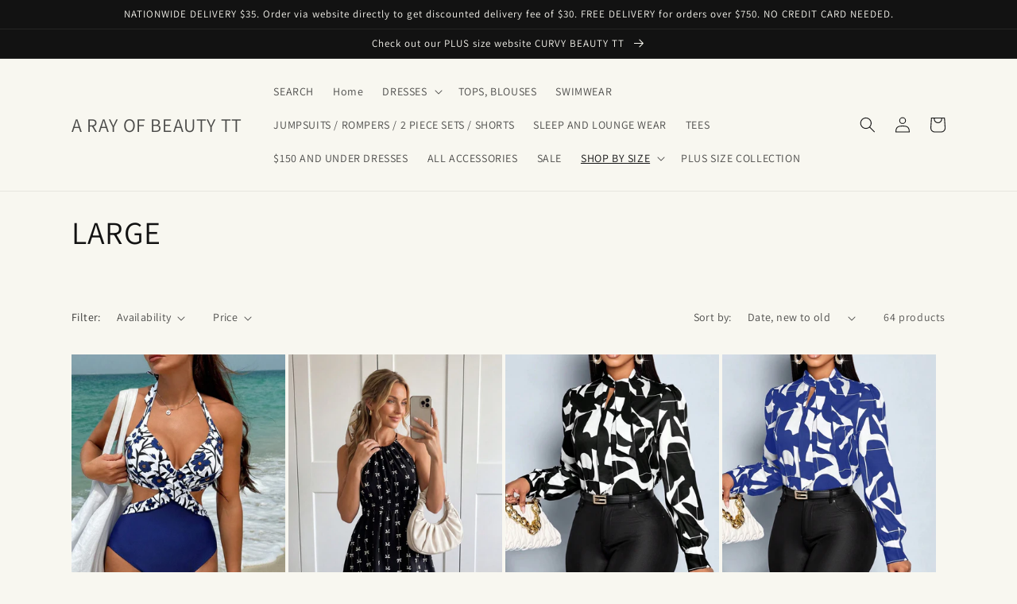

--- FILE ---
content_type: text/html; charset=utf-8
request_url: https://www.arayofbeautytt.com/collections/large
body_size: 23736
content:
<!doctype html>
<html class="no-js" lang="en">
  <head>
    <meta charset="utf-8">
    <meta http-equiv="X-UA-Compatible" content="IE=edge">
    <meta name="viewport" content="width=device-width,initial-scale=1">
    <meta name="theme-color" content="">
    <link rel="canonical" href="https://www.arayofbeautytt.com/collections/large">
    <link rel="preconnect" href="https://cdn.shopify.com" crossorigin><link rel="preconnect" href="https://fonts.shopifycdn.com" crossorigin><title>
      LARGE
 &ndash; A RAY OF BEAUTY TT</title>

    

    

<meta property="og:site_name" content="A RAY OF BEAUTY TT">
<meta property="og:url" content="https://www.arayofbeautytt.com/collections/large">
<meta property="og:title" content="LARGE">
<meta property="og:type" content="website">
<meta property="og:description" content="We are an ONLINE ONLY retail store in Trinidad that offer trendy clothing as well as handbags, wallets, wristlets and watches.
Enjoy shopping and feel free to message us with any questions.
We are also on Facebook and Instagram A Ray Of Beauty TT or via Whatsapp 868 488 2762"><meta property="og:image" content="http://www.arayofbeautytt.com/cdn/shop/files/logo-transparent.png?v=1751984542">
  <meta property="og:image:secure_url" content="https://www.arayofbeautytt.com/cdn/shop/files/logo-transparent.png?v=1751984542">
  <meta property="og:image:width" content="2880">
  <meta property="og:image:height" content="2880"><meta name="twitter:card" content="summary_large_image">
<meta name="twitter:title" content="LARGE">
<meta name="twitter:description" content="We are an ONLINE ONLY retail store in Trinidad that offer trendy clothing as well as handbags, wallets, wristlets and watches.
Enjoy shopping and feel free to message us with any questions.
We are also on Facebook and Instagram A Ray Of Beauty TT or via Whatsapp 868 488 2762">


    <script src="//www.arayofbeautytt.com/cdn/shop/t/4/assets/global.js?v=135116476141006970691648627958" defer="defer"></script>
    <script>window.performance && window.performance.mark && window.performance.mark('shopify.content_for_header.start');</script><meta name="facebook-domain-verification" content="dw0cdxxi8z5z6ane08sj6rvxt4boe0">
<meta id="shopify-digital-wallet" name="shopify-digital-wallet" content="/58750238891/digital_wallets/dialog">
<link rel="alternate" type="application/atom+xml" title="Feed" href="/collections/large.atom" />
<link rel="next" href="/collections/large?page=2">
<link rel="alternate" type="application/json+oembed" href="https://www.arayofbeautytt.com/collections/large.oembed">
<script async="async" src="/checkouts/internal/preloads.js?locale=en-TT"></script>
<script id="shopify-features" type="application/json">{"accessToken":"2d7f1cdc3ec9849fa477d39d6a131f14","betas":["rich-media-storefront-analytics"],"domain":"www.arayofbeautytt.com","predictiveSearch":true,"shopId":58750238891,"locale":"en"}</script>
<script>var Shopify = Shopify || {};
Shopify.shop = "a-ray-of-beauty-tt.myshopify.com";
Shopify.locale = "en";
Shopify.currency = {"active":"TTD","rate":"1.0"};
Shopify.country = "TT";
Shopify.theme = {"name":"Dawn","id":129723203755,"schema_name":"Dawn","schema_version":"4.0.0","theme_store_id":887,"role":"main"};
Shopify.theme.handle = "null";
Shopify.theme.style = {"id":null,"handle":null};
Shopify.cdnHost = "www.arayofbeautytt.com/cdn";
Shopify.routes = Shopify.routes || {};
Shopify.routes.root = "/";</script>
<script type="module">!function(o){(o.Shopify=o.Shopify||{}).modules=!0}(window);</script>
<script>!function(o){function n(){var o=[];function n(){o.push(Array.prototype.slice.apply(arguments))}return n.q=o,n}var t=o.Shopify=o.Shopify||{};t.loadFeatures=n(),t.autoloadFeatures=n()}(window);</script>
<script id="shop-js-analytics" type="application/json">{"pageType":"collection"}</script>
<script defer="defer" async type="module" src="//www.arayofbeautytt.com/cdn/shopifycloud/shop-js/modules/v2/client.init-shop-cart-sync_BT-GjEfc.en.esm.js"></script>
<script defer="defer" async type="module" src="//www.arayofbeautytt.com/cdn/shopifycloud/shop-js/modules/v2/chunk.common_D58fp_Oc.esm.js"></script>
<script defer="defer" async type="module" src="//www.arayofbeautytt.com/cdn/shopifycloud/shop-js/modules/v2/chunk.modal_xMitdFEc.esm.js"></script>
<script type="module">
  await import("//www.arayofbeautytt.com/cdn/shopifycloud/shop-js/modules/v2/client.init-shop-cart-sync_BT-GjEfc.en.esm.js");
await import("//www.arayofbeautytt.com/cdn/shopifycloud/shop-js/modules/v2/chunk.common_D58fp_Oc.esm.js");
await import("//www.arayofbeautytt.com/cdn/shopifycloud/shop-js/modules/v2/chunk.modal_xMitdFEc.esm.js");

  window.Shopify.SignInWithShop?.initShopCartSync?.({"fedCMEnabled":true,"windoidEnabled":true});

</script>
<script>(function() {
  var isLoaded = false;
  function asyncLoad() {
    if (isLoaded) return;
    isLoaded = true;
    var urls = ["https:\/\/cdn.shopify.com\/s\/files\/1\/0587\/5023\/8891\/t\/2\/assets\/globo.swatch.init.js?shop=a-ray-of-beauty-tt.myshopify.com"];
    for (var i = 0; i < urls.length; i++) {
      var s = document.createElement('script');
      s.type = 'text/javascript';
      s.async = true;
      s.src = urls[i];
      var x = document.getElementsByTagName('script')[0];
      x.parentNode.insertBefore(s, x);
    }
  };
  if(window.attachEvent) {
    window.attachEvent('onload', asyncLoad);
  } else {
    window.addEventListener('load', asyncLoad, false);
  }
})();</script>
<script id="__st">var __st={"a":58750238891,"offset":-14400,"reqid":"da79ed96-c2c9-4dbd-9939-5133db46b65d-1769109069","pageurl":"www.arayofbeautytt.com\/collections\/large","u":"3daaae44d371","p":"collection","rtyp":"collection","rid":291687268523};</script>
<script>window.ShopifyPaypalV4VisibilityTracking = true;</script>
<script id="captcha-bootstrap">!function(){'use strict';const t='contact',e='account',n='new_comment',o=[[t,t],['blogs',n],['comments',n],[t,'customer']],c=[[e,'customer_login'],[e,'guest_login'],[e,'recover_customer_password'],[e,'create_customer']],r=t=>t.map((([t,e])=>`form[action*='/${t}']:not([data-nocaptcha='true']) input[name='form_type'][value='${e}']`)).join(','),a=t=>()=>t?[...document.querySelectorAll(t)].map((t=>t.form)):[];function s(){const t=[...o],e=r(t);return a(e)}const i='password',u='form_key',d=['recaptcha-v3-token','g-recaptcha-response','h-captcha-response',i],f=()=>{try{return window.sessionStorage}catch{return}},m='__shopify_v',_=t=>t.elements[u];function p(t,e,n=!1){try{const o=window.sessionStorage,c=JSON.parse(o.getItem(e)),{data:r}=function(t){const{data:e,action:n}=t;return t[m]||n?{data:e,action:n}:{data:t,action:n}}(c);for(const[e,n]of Object.entries(r))t.elements[e]&&(t.elements[e].value=n);n&&o.removeItem(e)}catch(o){console.error('form repopulation failed',{error:o})}}const l='form_type',E='cptcha';function T(t){t.dataset[E]=!0}const w=window,h=w.document,L='Shopify',v='ce_forms',y='captcha';let A=!1;((t,e)=>{const n=(g='f06e6c50-85a8-45c8-87d0-21a2b65856fe',I='https://cdn.shopify.com/shopifycloud/storefront-forms-hcaptcha/ce_storefront_forms_captcha_hcaptcha.v1.5.2.iife.js',D={infoText:'Protected by hCaptcha',privacyText:'Privacy',termsText:'Terms'},(t,e,n)=>{const o=w[L][v],c=o.bindForm;if(c)return c(t,g,e,D).then(n);var r;o.q.push([[t,g,e,D],n]),r=I,A||(h.body.append(Object.assign(h.createElement('script'),{id:'captcha-provider',async:!0,src:r})),A=!0)});var g,I,D;w[L]=w[L]||{},w[L][v]=w[L][v]||{},w[L][v].q=[],w[L][y]=w[L][y]||{},w[L][y].protect=function(t,e){n(t,void 0,e),T(t)},Object.freeze(w[L][y]),function(t,e,n,w,h,L){const[v,y,A,g]=function(t,e,n){const i=e?o:[],u=t?c:[],d=[...i,...u],f=r(d),m=r(i),_=r(d.filter((([t,e])=>n.includes(e))));return[a(f),a(m),a(_),s()]}(w,h,L),I=t=>{const e=t.target;return e instanceof HTMLFormElement?e:e&&e.form},D=t=>v().includes(t);t.addEventListener('submit',(t=>{const e=I(t);if(!e)return;const n=D(e)&&!e.dataset.hcaptchaBound&&!e.dataset.recaptchaBound,o=_(e),c=g().includes(e)&&(!o||!o.value);(n||c)&&t.preventDefault(),c&&!n&&(function(t){try{if(!f())return;!function(t){const e=f();if(!e)return;const n=_(t);if(!n)return;const o=n.value;o&&e.removeItem(o)}(t);const e=Array.from(Array(32),(()=>Math.random().toString(36)[2])).join('');!function(t,e){_(t)||t.append(Object.assign(document.createElement('input'),{type:'hidden',name:u})),t.elements[u].value=e}(t,e),function(t,e){const n=f();if(!n)return;const o=[...t.querySelectorAll(`input[type='${i}']`)].map((({name:t})=>t)),c=[...d,...o],r={};for(const[a,s]of new FormData(t).entries())c.includes(a)||(r[a]=s);n.setItem(e,JSON.stringify({[m]:1,action:t.action,data:r}))}(t,e)}catch(e){console.error('failed to persist form',e)}}(e),e.submit())}));const S=(t,e)=>{t&&!t.dataset[E]&&(n(t,e.some((e=>e===t))),T(t))};for(const o of['focusin','change'])t.addEventListener(o,(t=>{const e=I(t);D(e)&&S(e,y())}));const B=e.get('form_key'),M=e.get(l),P=B&&M;t.addEventListener('DOMContentLoaded',(()=>{const t=y();if(P)for(const e of t)e.elements[l].value===M&&p(e,B);[...new Set([...A(),...v().filter((t=>'true'===t.dataset.shopifyCaptcha))])].forEach((e=>S(e,t)))}))}(h,new URLSearchParams(w.location.search),n,t,e,['guest_login'])})(!0,!0)}();</script>
<script integrity="sha256-4kQ18oKyAcykRKYeNunJcIwy7WH5gtpwJnB7kiuLZ1E=" data-source-attribution="shopify.loadfeatures" defer="defer" src="//www.arayofbeautytt.com/cdn/shopifycloud/storefront/assets/storefront/load_feature-a0a9edcb.js" crossorigin="anonymous"></script>
<script data-source-attribution="shopify.dynamic_checkout.dynamic.init">var Shopify=Shopify||{};Shopify.PaymentButton=Shopify.PaymentButton||{isStorefrontPortableWallets:!0,init:function(){window.Shopify.PaymentButton.init=function(){};var t=document.createElement("script");t.src="https://www.arayofbeautytt.com/cdn/shopifycloud/portable-wallets/latest/portable-wallets.en.js",t.type="module",document.head.appendChild(t)}};
</script>
<script data-source-attribution="shopify.dynamic_checkout.buyer_consent">
  function portableWalletsHideBuyerConsent(e){var t=document.getElementById("shopify-buyer-consent"),n=document.getElementById("shopify-subscription-policy-button");t&&n&&(t.classList.add("hidden"),t.setAttribute("aria-hidden","true"),n.removeEventListener("click",e))}function portableWalletsShowBuyerConsent(e){var t=document.getElementById("shopify-buyer-consent"),n=document.getElementById("shopify-subscription-policy-button");t&&n&&(t.classList.remove("hidden"),t.removeAttribute("aria-hidden"),n.addEventListener("click",e))}window.Shopify?.PaymentButton&&(window.Shopify.PaymentButton.hideBuyerConsent=portableWalletsHideBuyerConsent,window.Shopify.PaymentButton.showBuyerConsent=portableWalletsShowBuyerConsent);
</script>
<script data-source-attribution="shopify.dynamic_checkout.cart.bootstrap">document.addEventListener("DOMContentLoaded",(function(){function t(){return document.querySelector("shopify-accelerated-checkout-cart, shopify-accelerated-checkout")}if(t())Shopify.PaymentButton.init();else{new MutationObserver((function(e,n){t()&&(Shopify.PaymentButton.init(),n.disconnect())})).observe(document.body,{childList:!0,subtree:!0})}}));
</script>
<script id="sections-script" data-sections="header,footer" defer="defer" src="//www.arayofbeautytt.com/cdn/shop/t/4/compiled_assets/scripts.js?v=2295"></script>
<script>window.performance && window.performance.mark && window.performance.mark('shopify.content_for_header.end');</script>


    <style data-shopify>
      @font-face {
  font-family: Assistant;
  font-weight: 400;
  font-style: normal;
  font-display: swap;
  src: url("//www.arayofbeautytt.com/cdn/fonts/assistant/assistant_n4.9120912a469cad1cc292572851508ca49d12e768.woff2") format("woff2"),
       url("//www.arayofbeautytt.com/cdn/fonts/assistant/assistant_n4.6e9875ce64e0fefcd3f4446b7ec9036b3ddd2985.woff") format("woff");
}

      @font-face {
  font-family: Assistant;
  font-weight: 700;
  font-style: normal;
  font-display: swap;
  src: url("//www.arayofbeautytt.com/cdn/fonts/assistant/assistant_n7.bf44452348ec8b8efa3aa3068825305886b1c83c.woff2") format("woff2"),
       url("//www.arayofbeautytt.com/cdn/fonts/assistant/assistant_n7.0c887fee83f6b3bda822f1150b912c72da0f7b64.woff") format("woff");
}

      
      
      @font-face {
  font-family: Assistant;
  font-weight: 400;
  font-style: normal;
  font-display: swap;
  src: url("//www.arayofbeautytt.com/cdn/fonts/assistant/assistant_n4.9120912a469cad1cc292572851508ca49d12e768.woff2") format("woff2"),
       url("//www.arayofbeautytt.com/cdn/fonts/assistant/assistant_n4.6e9875ce64e0fefcd3f4446b7ec9036b3ddd2985.woff") format("woff");
}


      :root {
        --font-body-family: Assistant, sans-serif;
        --font-body-style: normal;
        --font-body-weight: 400;

        --font-heading-family: Assistant, sans-serif;
        --font-heading-style: normal;
        --font-heading-weight: 400;

        --font-body-scale: 1.0;
        --font-heading-scale: 1.0;

        --color-base-text: 18, 18, 18;
        --color-shadow: 18, 18, 18;
        --color-base-background-1: 248, 247, 240;
        --color-base-background-2: , , ;
        --color-base-solid-button-labels: 18, 18, 18;
        --color-base-outline-button-labels: 18, 18, 18;
        --color-base-accent-1: 200, 160, 62;
        --color-base-accent-2: 248, 247, 240;
        --payment-terms-background-color: #f8f7f0;

        --gradient-base-background-1: #f8f7f0;
        --gradient-base-background-2: ;
        --gradient-base-accent-1: #c8a03e;
        --gradient-base-accent-2: #f8f7f0;

        --media-padding: px;
        --media-border-opacity: 0.05;
        --media-border-width: 1px;
        --media-radius: 0px;
        --media-shadow-opacity: 0.0;
        --media-shadow-horizontal-offset: 0px;
        --media-shadow-vertical-offset: 4px;
        --media-shadow-blur-radius: 5px;

        --page-width: 120rem;
        --page-width-margin: 0rem;

        --card-image-padding: 0.0rem;
        --card-corner-radius: 0.0rem;
        --card-text-alignment: left;
        --card-border-width: 0.0rem;
        --card-border-opacity: 0.1;
        --card-shadow-opacity: 0.0;
        --card-shadow-horizontal-offset: 0.0rem;
        --card-shadow-vertical-offset: 0.4rem;
        --card-shadow-blur-radius: 0.5rem;

        --badge-corner-radius: 4.0rem;

        --popup-border-width: 1px;
        --popup-border-opacity: 0.1;
        --popup-corner-radius: 0px;
        --popup-shadow-opacity: 0.0;
        --popup-shadow-horizontal-offset: 0px;
        --popup-shadow-vertical-offset: 4px;
        --popup-shadow-blur-radius: 5px;

        --drawer-border-width: 1px;
        --drawer-border-opacity: 0.1;
        --drawer-shadow-opacity: 0.0;
        --drawer-shadow-horizontal-offset: 0px;
        --drawer-shadow-vertical-offset: 4px;
        --drawer-shadow-blur-radius: 5px;

        --spacing-sections-desktop: 0px;
        --spacing-sections-mobile: 0px;

        --grid-desktop-vertical-spacing: 4px;
        --grid-desktop-horizontal-spacing: 4px;
        --grid-mobile-vertical-spacing: 2px;
        --grid-mobile-horizontal-spacing: 2px;

        --text-boxes-border-opacity: 0.1;
        --text-boxes-border-width: 0px;
        --text-boxes-radius: 0px;
        --text-boxes-shadow-opacity: 0.0;
        --text-boxes-shadow-horizontal-offset: 0px;
        --text-boxes-shadow-vertical-offset: 4px;
        --text-boxes-shadow-blur-radius: 5px;

        --buttons-radius: 0px;
        --buttons-radius-outset: 0px;
        --buttons-border-width: 1px;
        --buttons-border-opacity: 1.0;
        --buttons-shadow-opacity: 0.0;
        --buttons-shadow-horizontal-offset: 0px;
        --buttons-shadow-vertical-offset: 4px;
        --buttons-shadow-blur-radius: 5px;
        --buttons-border-offset: 0px;

        --inputs-radius: 0px;
        --inputs-border-width: 1px;
        --inputs-border-opacity: 0.55;
        --inputs-shadow-opacity: 0.0;
        --inputs-shadow-horizontal-offset: 0px;
        --inputs-margin-offset: 0px;
        --inputs-shadow-vertical-offset: 4px;
        --inputs-shadow-blur-radius: 5px;
        --inputs-radius-outset: 0px;

        --variant-pills-radius: 40px;
        --variant-pills-border-width: 1px;
        --variant-pills-border-opacity: 0.55;
        --variant-pills-shadow-opacity: 0.0;
        --variant-pills-shadow-horizontal-offset: 0px;
        --variant-pills-shadow-vertical-offset: 4px;
        --variant-pills-shadow-blur-radius: 5px;
      }

      *,
      *::before,
      *::after {
        box-sizing: inherit;
      }

      html {
        box-sizing: border-box;
        font-size: calc(var(--font-body-scale) * 62.5%);
        height: 100%;
      }

      body {
        display: grid;
        grid-template-rows: auto auto 1fr auto;
        grid-template-columns: 100%;
        min-height: 100%;
        margin: 0;
        font-size: 1.5rem;
        letter-spacing: 0.06rem;
        line-height: calc(1 + 0.8 / var(--font-body-scale));
        font-family: var(--font-body-family);
        font-style: var(--font-body-style);
        font-weight: var(--font-body-weight);
      }

      @media screen and (min-width: 750px) {
        body {
          font-size: 1.6rem;
        }
      }
    </style>

    <link href="//www.arayofbeautytt.com/cdn/shop/t/4/assets/base.css?v=144997082486365258741648627972" rel="stylesheet" type="text/css" media="all" />
<link rel="preload" as="font" href="//www.arayofbeautytt.com/cdn/fonts/assistant/assistant_n4.9120912a469cad1cc292572851508ca49d12e768.woff2" type="font/woff2" crossorigin><link rel="preload" as="font" href="//www.arayofbeautytt.com/cdn/fonts/assistant/assistant_n4.9120912a469cad1cc292572851508ca49d12e768.woff2" type="font/woff2" crossorigin><link rel="stylesheet" href="//www.arayofbeautytt.com/cdn/shop/t/4/assets/component-predictive-search.css?v=165644661289088488651648627954" media="print" onload="this.media='all'"><script>document.documentElement.className = document.documentElement.className.replace('no-js', 'js');
    if (Shopify.designMode) {
      document.documentElement.classList.add('shopify-design-mode');
    }
    </script>
  <link href="https://monorail-edge.shopifysvc.com" rel="dns-prefetch">
<script>(function(){if ("sendBeacon" in navigator && "performance" in window) {try {var session_token_from_headers = performance.getEntriesByType('navigation')[0].serverTiming.find(x => x.name == '_s').description;} catch {var session_token_from_headers = undefined;}var session_cookie_matches = document.cookie.match(/_shopify_s=([^;]*)/);var session_token_from_cookie = session_cookie_matches && session_cookie_matches.length === 2 ? session_cookie_matches[1] : "";var session_token = session_token_from_headers || session_token_from_cookie || "";function handle_abandonment_event(e) {var entries = performance.getEntries().filter(function(entry) {return /monorail-edge.shopifysvc.com/.test(entry.name);});if (!window.abandonment_tracked && entries.length === 0) {window.abandonment_tracked = true;var currentMs = Date.now();var navigation_start = performance.timing.navigationStart;var payload = {shop_id: 58750238891,url: window.location.href,navigation_start,duration: currentMs - navigation_start,session_token,page_type: "collection"};window.navigator.sendBeacon("https://monorail-edge.shopifysvc.com/v1/produce", JSON.stringify({schema_id: "online_store_buyer_site_abandonment/1.1",payload: payload,metadata: {event_created_at_ms: currentMs,event_sent_at_ms: currentMs}}));}}window.addEventListener('pagehide', handle_abandonment_event);}}());</script>
<script id="web-pixels-manager-setup">(function e(e,d,r,n,o){if(void 0===o&&(o={}),!Boolean(null===(a=null===(i=window.Shopify)||void 0===i?void 0:i.analytics)||void 0===a?void 0:a.replayQueue)){var i,a;window.Shopify=window.Shopify||{};var t=window.Shopify;t.analytics=t.analytics||{};var s=t.analytics;s.replayQueue=[],s.publish=function(e,d,r){return s.replayQueue.push([e,d,r]),!0};try{self.performance.mark("wpm:start")}catch(e){}var l=function(){var e={modern:/Edge?\/(1{2}[4-9]|1[2-9]\d|[2-9]\d{2}|\d{4,})\.\d+(\.\d+|)|Firefox\/(1{2}[4-9]|1[2-9]\d|[2-9]\d{2}|\d{4,})\.\d+(\.\d+|)|Chrom(ium|e)\/(9{2}|\d{3,})\.\d+(\.\d+|)|(Maci|X1{2}).+ Version\/(15\.\d+|(1[6-9]|[2-9]\d|\d{3,})\.\d+)([,.]\d+|)( \(\w+\)|)( Mobile\/\w+|) Safari\/|Chrome.+OPR\/(9{2}|\d{3,})\.\d+\.\d+|(CPU[ +]OS|iPhone[ +]OS|CPU[ +]iPhone|CPU IPhone OS|CPU iPad OS)[ +]+(15[._]\d+|(1[6-9]|[2-9]\d|\d{3,})[._]\d+)([._]\d+|)|Android:?[ /-](13[3-9]|1[4-9]\d|[2-9]\d{2}|\d{4,})(\.\d+|)(\.\d+|)|Android.+Firefox\/(13[5-9]|1[4-9]\d|[2-9]\d{2}|\d{4,})\.\d+(\.\d+|)|Android.+Chrom(ium|e)\/(13[3-9]|1[4-9]\d|[2-9]\d{2}|\d{4,})\.\d+(\.\d+|)|SamsungBrowser\/([2-9]\d|\d{3,})\.\d+/,legacy:/Edge?\/(1[6-9]|[2-9]\d|\d{3,})\.\d+(\.\d+|)|Firefox\/(5[4-9]|[6-9]\d|\d{3,})\.\d+(\.\d+|)|Chrom(ium|e)\/(5[1-9]|[6-9]\d|\d{3,})\.\d+(\.\d+|)([\d.]+$|.*Safari\/(?![\d.]+ Edge\/[\d.]+$))|(Maci|X1{2}).+ Version\/(10\.\d+|(1[1-9]|[2-9]\d|\d{3,})\.\d+)([,.]\d+|)( \(\w+\)|)( Mobile\/\w+|) Safari\/|Chrome.+OPR\/(3[89]|[4-9]\d|\d{3,})\.\d+\.\d+|(CPU[ +]OS|iPhone[ +]OS|CPU[ +]iPhone|CPU IPhone OS|CPU iPad OS)[ +]+(10[._]\d+|(1[1-9]|[2-9]\d|\d{3,})[._]\d+)([._]\d+|)|Android:?[ /-](13[3-9]|1[4-9]\d|[2-9]\d{2}|\d{4,})(\.\d+|)(\.\d+|)|Mobile Safari.+OPR\/([89]\d|\d{3,})\.\d+\.\d+|Android.+Firefox\/(13[5-9]|1[4-9]\d|[2-9]\d{2}|\d{4,})\.\d+(\.\d+|)|Android.+Chrom(ium|e)\/(13[3-9]|1[4-9]\d|[2-9]\d{2}|\d{4,})\.\d+(\.\d+|)|Android.+(UC? ?Browser|UCWEB|U3)[ /]?(15\.([5-9]|\d{2,})|(1[6-9]|[2-9]\d|\d{3,})\.\d+)\.\d+|SamsungBrowser\/(5\.\d+|([6-9]|\d{2,})\.\d+)|Android.+MQ{2}Browser\/(14(\.(9|\d{2,})|)|(1[5-9]|[2-9]\d|\d{3,})(\.\d+|))(\.\d+|)|K[Aa][Ii]OS\/(3\.\d+|([4-9]|\d{2,})\.\d+)(\.\d+|)/},d=e.modern,r=e.legacy,n=navigator.userAgent;return n.match(d)?"modern":n.match(r)?"legacy":"unknown"}(),u="modern"===l?"modern":"legacy",c=(null!=n?n:{modern:"",legacy:""})[u],f=function(e){return[e.baseUrl,"/wpm","/b",e.hashVersion,"modern"===e.buildTarget?"m":"l",".js"].join("")}({baseUrl:d,hashVersion:r,buildTarget:u}),m=function(e){var d=e.version,r=e.bundleTarget,n=e.surface,o=e.pageUrl,i=e.monorailEndpoint;return{emit:function(e){var a=e.status,t=e.errorMsg,s=(new Date).getTime(),l=JSON.stringify({metadata:{event_sent_at_ms:s},events:[{schema_id:"web_pixels_manager_load/3.1",payload:{version:d,bundle_target:r,page_url:o,status:a,surface:n,error_msg:t},metadata:{event_created_at_ms:s}}]});if(!i)return console&&console.warn&&console.warn("[Web Pixels Manager] No Monorail endpoint provided, skipping logging."),!1;try{return self.navigator.sendBeacon.bind(self.navigator)(i,l)}catch(e){}var u=new XMLHttpRequest;try{return u.open("POST",i,!0),u.setRequestHeader("Content-Type","text/plain"),u.send(l),!0}catch(e){return console&&console.warn&&console.warn("[Web Pixels Manager] Got an unhandled error while logging to Monorail."),!1}}}}({version:r,bundleTarget:l,surface:e.surface,pageUrl:self.location.href,monorailEndpoint:e.monorailEndpoint});try{o.browserTarget=l,function(e){var d=e.src,r=e.async,n=void 0===r||r,o=e.onload,i=e.onerror,a=e.sri,t=e.scriptDataAttributes,s=void 0===t?{}:t,l=document.createElement("script"),u=document.querySelector("head"),c=document.querySelector("body");if(l.async=n,l.src=d,a&&(l.integrity=a,l.crossOrigin="anonymous"),s)for(var f in s)if(Object.prototype.hasOwnProperty.call(s,f))try{l.dataset[f]=s[f]}catch(e){}if(o&&l.addEventListener("load",o),i&&l.addEventListener("error",i),u)u.appendChild(l);else{if(!c)throw new Error("Did not find a head or body element to append the script");c.appendChild(l)}}({src:f,async:!0,onload:function(){if(!function(){var e,d;return Boolean(null===(d=null===(e=window.Shopify)||void 0===e?void 0:e.analytics)||void 0===d?void 0:d.initialized)}()){var d=window.webPixelsManager.init(e)||void 0;if(d){var r=window.Shopify.analytics;r.replayQueue.forEach((function(e){var r=e[0],n=e[1],o=e[2];d.publishCustomEvent(r,n,o)})),r.replayQueue=[],r.publish=d.publishCustomEvent,r.visitor=d.visitor,r.initialized=!0}}},onerror:function(){return m.emit({status:"failed",errorMsg:"".concat(f," has failed to load")})},sri:function(e){var d=/^sha384-[A-Za-z0-9+/=]+$/;return"string"==typeof e&&d.test(e)}(c)?c:"",scriptDataAttributes:o}),m.emit({status:"loading"})}catch(e){m.emit({status:"failed",errorMsg:(null==e?void 0:e.message)||"Unknown error"})}}})({shopId: 58750238891,storefrontBaseUrl: "https://www.arayofbeautytt.com",extensionsBaseUrl: "https://extensions.shopifycdn.com/cdn/shopifycloud/web-pixels-manager",monorailEndpoint: "https://monorail-edge.shopifysvc.com/unstable/produce_batch",surface: "storefront-renderer",enabledBetaFlags: ["2dca8a86"],webPixelsConfigList: [{"id":"shopify-app-pixel","configuration":"{}","eventPayloadVersion":"v1","runtimeContext":"STRICT","scriptVersion":"0450","apiClientId":"shopify-pixel","type":"APP","privacyPurposes":["ANALYTICS","MARKETING"]},{"id":"shopify-custom-pixel","eventPayloadVersion":"v1","runtimeContext":"LAX","scriptVersion":"0450","apiClientId":"shopify-pixel","type":"CUSTOM","privacyPurposes":["ANALYTICS","MARKETING"]}],isMerchantRequest: false,initData: {"shop":{"name":"A RAY OF BEAUTY TT","paymentSettings":{"currencyCode":"TTD"},"myshopifyDomain":"a-ray-of-beauty-tt.myshopify.com","countryCode":"TT","storefrontUrl":"https:\/\/www.arayofbeautytt.com"},"customer":null,"cart":null,"checkout":null,"productVariants":[],"purchasingCompany":null},},"https://www.arayofbeautytt.com/cdn","fcfee988w5aeb613cpc8e4bc33m6693e112",{"modern":"","legacy":""},{"shopId":"58750238891","storefrontBaseUrl":"https:\/\/www.arayofbeautytt.com","extensionBaseUrl":"https:\/\/extensions.shopifycdn.com\/cdn\/shopifycloud\/web-pixels-manager","surface":"storefront-renderer","enabledBetaFlags":"[\"2dca8a86\"]","isMerchantRequest":"false","hashVersion":"fcfee988w5aeb613cpc8e4bc33m6693e112","publish":"custom","events":"[[\"page_viewed\",{}],[\"collection_viewed\",{\"collection\":{\"id\":\"291687268523\",\"title\":\"LARGE\",\"productVariants\":[{\"price\":{\"amount\":195.0,\"currencyCode\":\"TTD\"},\"product\":{\"title\":\"9071 One-Piece Swimsuit\",\"vendor\":\"A RAY OF BEAUTY TT\",\"id\":\"8630516580523\",\"untranslatedTitle\":\"9071 One-Piece Swimsuit\",\"url\":\"\/products\/2-gmail-4\",\"type\":\"\"},\"id\":\"46039289757867\",\"image\":{\"src\":\"\/\/www.arayofbeautytt.com\/cdn\/shop\/files\/rn-image_picker_lib_temp_3ce0b3c9-db52-4381-a013-5ee4afa39430.jpg?v=1768249380\"},\"sku\":null,\"title\":\"SMALL\",\"untranslatedTitle\":\"SMALL\"},{\"price\":{\"amount\":150.0,\"currencyCode\":\"TTD\"},\"product\":{\"title\":\"1280 Bowknot Mini Dress\",\"vendor\":\"A RAY OF BEAUTY TT\",\"id\":\"8630405824683\",\"untranslatedTitle\":\"1280 Bowknot Mini Dress\",\"url\":\"\/products\/1-gmail-6\",\"type\":\"\"},\"id\":\"46039106977963\",\"image\":{\"src\":\"\/\/www.arayofbeautytt.com\/cdn\/shop\/files\/rn-image_picker_lib_temp_d3d63e9b-029c-4514-a481-2baad6b4735b.webp?v=1768230293\"},\"sku\":null,\"title\":\"SMALL\",\"untranslatedTitle\":\"SMALL\"},{\"price\":{\"amount\":150.0,\"currencyCode\":\"TTD\"},\"product\":{\"title\":\"8026 Graphic Floral Print Long Sleeve Blouse\",\"vendor\":\"A RAY OF BEAUTY TT\",\"id\":\"8630405365931\",\"untranslatedTitle\":\"8026 Graphic Floral Print Long Sleeve Blouse\",\"url\":\"\/products\/8026-graphic-floral-print-long-sleeve-blouse\",\"type\":\"\"},\"id\":\"46039105634475\",\"image\":{\"src\":\"\/\/www.arayofbeautytt.com\/cdn\/shop\/files\/rn-image_picker_lib_temp_53f37b9a-6ce9-4b9c-8efe-f4a87a046461.jpg?v=1768230293\"},\"sku\":null,\"title\":\"SMALL\",\"untranslatedTitle\":\"SMALL\"},{\"price\":{\"amount\":150.0,\"currencyCode\":\"TTD\"},\"product\":{\"title\":\"0299 \/ 8026 Graphic Floral Print Long Sleeve Blouse\",\"vendor\":\"A RAY OF BEAUTY TT\",\"id\":\"8630405202091\",\"untranslatedTitle\":\"0299 \/ 8026 Graphic Floral Print Long Sleeve Blouse\",\"url\":\"\/products\/0299-8026-graphic-floral-print-long-sleeve-blouse\",\"type\":\"\"},\"id\":\"46039104618667\",\"image\":{\"src\":\"\/\/www.arayofbeautytt.com\/cdn\/shop\/files\/rn-image_picker_lib_temp_5a6eb7d6-2790-43d9-829c-b5bba653e44b.jpg?v=1768230293\"},\"sku\":null,\"title\":\"SMALL\",\"untranslatedTitle\":\"SMALL\"},{\"price\":{\"amount\":245.0,\"currencyCode\":\"TTD\"},\"product\":{\"title\":\"9268 Floral Print Halter Maxi Dress\",\"vendor\":\"A RAY OF BEAUTY TT\",\"id\":\"8630405005483\",\"untranslatedTitle\":\"9268 Floral Print Halter Maxi Dress\",\"url\":\"\/products\/1-gmail-3\",\"type\":\"\"},\"id\":\"46039095050411\",\"image\":{\"src\":\"\/\/www.arayofbeautytt.com\/cdn\/shop\/files\/rn-image_picker_lib_temp_2551b01f-4639-4833-b34b-b592798533fd.webp?v=1768230294\"},\"sku\":null,\"title\":\"SMALL\",\"untranslatedTitle\":\"SMALL\"},{\"price\":{\"amount\":245.0,\"currencyCode\":\"TTD\"},\"product\":{\"title\":\"6957 V-Neck Button Sleeveless Dress\",\"vendor\":\"A RAY OF BEAUTY TT\",\"id\":\"8630404874411\",\"untranslatedTitle\":\"6957 V-Neck Button Sleeveless Dress\",\"url\":\"\/products\/1-gmail-2\",\"type\":\"\"},\"id\":\"46039092920491\",\"image\":{\"src\":\"\/\/www.arayofbeautytt.com\/cdn\/shop\/files\/rn-image_picker_lib_temp_9dd05016-f3f7-4086-81e6-33567bdf9a95.jpg?v=1768230293\"},\"sku\":null,\"title\":\"SMALL\",\"untranslatedTitle\":\"SMALL\"},{\"price\":{\"amount\":220.0,\"currencyCode\":\"TTD\"},\"product\":{\"title\":\"4703 Waist Twist Asymmetrical Colorblock Dress\",\"vendor\":\"A RAY OF BEAUTY TT\",\"id\":\"8630404743339\",\"untranslatedTitle\":\"4703 Waist Twist Asymmetrical Colorblock Dress\",\"url\":\"\/products\/1-gmail-1\",\"type\":\"\"},\"id\":\"46039091052715\",\"image\":{\"src\":\"\/\/www.arayofbeautytt.com\/cdn\/shop\/files\/rn-image_picker_lib_temp_1bc91e11-7966-4535-8d05-1311b9022c4d.jpg?v=1768230293\"},\"sku\":null,\"title\":\"SMALL\",\"untranslatedTitle\":\"SMALL\"},{\"price\":{\"amount\":235.0,\"currencyCode\":\"TTD\"},\"product\":{\"title\":\"6581 Tankini Swimsuit Set\",\"vendor\":\"A RAY OF BEAUTY TT\",\"id\":\"8630403137707\",\"untranslatedTitle\":\"6581 Tankini Swimsuit Set\",\"url\":\"\/products\/3-a-ray-13\",\"type\":\"\"},\"id\":\"46038822617259\",\"image\":{\"src\":\"\/\/www.arayofbeautytt.com\/cdn\/shop\/files\/rn-image_picker_lib_temp_aded4e41-c7b5-4705-b9f2-cc81c38ed3e2.jpg?v=1768229602\"},\"sku\":null,\"title\":\"MEDIUM\",\"untranslatedTitle\":\"MEDIUM\"},{\"price\":{\"amount\":225.0,\"currencyCode\":\"TTD\"},\"product\":{\"title\":\"4561  One-Piece Swimwear\",\"vendor\":\"A RAY OF BEAUTY TT\",\"id\":\"8630403039403\",\"untranslatedTitle\":\"4561  One-Piece Swimwear\",\"url\":\"\/products\/3-a-ray-12\",\"type\":\"\"},\"id\":\"46038811639979\",\"image\":{\"src\":\"\/\/www.arayofbeautytt.com\/cdn\/shop\/files\/rn-image_picker_lib_temp_1efdefb6-b9c8-4c20-9293-c7155d0c88f2.jpg?v=1768229601\"},\"sku\":null,\"title\":\"LARGE\",\"untranslatedTitle\":\"LARGE\"},{\"price\":{\"amount\":215.0,\"currencyCode\":\"TTD\"},\"product\":{\"title\":\"3982 2pcs Criss-Cross Back Drawstring Swimsuit Set\",\"vendor\":\"A RAY OF BEAUTY TT\",\"id\":\"8630402973867\",\"untranslatedTitle\":\"3982 2pcs Criss-Cross Back Drawstring Swimsuit Set\",\"url\":\"\/products\/3-a-ray-11\",\"type\":\"\"},\"id\":\"46038811476139\",\"image\":{\"src\":\"\/\/www.arayofbeautytt.com\/cdn\/shop\/files\/rn-image_picker_lib_temp_32c31578-93d5-4e73-866c-1e3ceea18cd2.webp?v=1768229601\"},\"sku\":null,\"title\":\"MEDIUM\",\"untranslatedTitle\":\"MEDIUM\"},{\"price\":{\"amount\":150.0,\"currencyCode\":\"TTD\"},\"product\":{\"title\":\"3398 Split Hem Skort\",\"vendor\":\"A RAY OF BEAUTY TT\",\"id\":\"8630402580651\",\"untranslatedTitle\":\"3398 Split Hem Skort\",\"url\":\"\/products\/3-a-ray-6\",\"type\":\"\"},\"id\":\"46038802202795\",\"image\":{\"src\":\"\/\/www.arayofbeautytt.com\/cdn\/shop\/files\/rn-image_picker_lib_temp_790674ec-13d8-4b90-970f-3e5c2ff7c6bf.jpg?v=1768229835\"},\"sku\":null,\"title\":\"MEDIUM\",\"untranslatedTitle\":\"MEDIUM\"},{\"price\":{\"amount\":185.0,\"currencyCode\":\"TTD\"},\"product\":{\"title\":\"4447 High Waist Shorts\",\"vendor\":\"A RAY OF BEAUTY TT\",\"id\":\"8630402515115\",\"untranslatedTitle\":\"4447 High Waist Shorts\",\"url\":\"\/products\/3-a-ray-5\",\"type\":\"\"},\"id\":\"46038802071723\",\"image\":{\"src\":\"\/\/www.arayofbeautytt.com\/cdn\/shop\/files\/rn-image_picker_lib_temp_39c8e0eb-19ea-4467-8f36-93d547b9bd34.webp?v=1768229601\"},\"sku\":null,\"title\":\"MEDIUM\",\"untranslatedTitle\":\"MEDIUM\"},{\"price\":{\"amount\":225.0,\"currencyCode\":\"TTD\"},\"product\":{\"title\":\"4266 One Piece Swimsuit with Coverup\",\"vendor\":\"A RAY OF BEAUTY TT\",\"id\":\"8630402318507\",\"untranslatedTitle\":\"4266 One Piece Swimsuit with Coverup\",\"url\":\"\/products\/3-a-ray-4\",\"type\":\"\"},\"id\":\"46038798303403\",\"image\":{\"src\":\"\/\/www.arayofbeautytt.com\/cdn\/shop\/files\/rn-image_picker_lib_temp_8f00e7c3-75e5-4975-b0e2-cc30e6ac0040.jpg?v=1768229601\"},\"sku\":null,\"title\":\"MEDIUM\",\"untranslatedTitle\":\"MEDIUM\"},{\"price\":{\"amount\":160.0,\"currencyCode\":\"TTD\"},\"product\":{\"title\":\"3265 Butterfly Sleeve Patchwork Lace Hem Cover-Up ONLY\",\"vendor\":\"A RAY OF BEAUTY TT\",\"id\":\"8630402220203\",\"untranslatedTitle\":\"3265 Butterfly Sleeve Patchwork Lace Hem Cover-Up ONLY\",\"url\":\"\/products\/3-a-ray-3\",\"type\":\"\"},\"id\":\"46038801678507\",\"image\":{\"src\":\"\/\/www.arayofbeautytt.com\/cdn\/shop\/files\/rn-image_picker_lib_temp_6ac59e46-9813-4296-bfc2-81c7bd6ee2a2.jpg?v=1768229752\"},\"sku\":null,\"title\":\"LARGE\",\"untranslatedTitle\":\"LARGE\"},{\"price\":{\"amount\":165.0,\"currencyCode\":\"TTD\"},\"product\":{\"title\":\"3309 Kimono Cover Up With Detachable Belt\",\"vendor\":\"A RAY OF BEAUTY TT\",\"id\":\"8630402089131\",\"untranslatedTitle\":\"3309 Kimono Cover Up With Detachable Belt\",\"url\":\"\/products\/3-a-ray-1\",\"type\":\"\"},\"id\":\"46038791979179\",\"image\":{\"src\":\"\/\/www.arayofbeautytt.com\/cdn\/shop\/files\/rn-image_picker_lib_temp_a131dc12-99cf-4d67-b83f-ae46bc6c2ff3.jpg?v=1768229703\"},\"sku\":null,\"title\":\"SMALL\",\"untranslatedTitle\":\"SMALL\"},{\"price\":{\"amount\":225.0,\"currencyCode\":\"TTD\"},\"product\":{\"title\":\"7005 One-Piece Swimsuit\",\"vendor\":\"A RAY OF BEAUTY TT\",\"id\":\"8629976629419\",\"untranslatedTitle\":\"7005 One-Piece Swimsuit\",\"url\":\"\/products\/untitled-jan11_08-09\",\"type\":\"\"},\"id\":\"46038791159979\",\"image\":{\"src\":\"\/\/www.arayofbeautytt.com\/cdn\/shop\/files\/rn-image_picker_lib_temp_8766a933-fdef-48df-b4fd-0b6687f867b3.jpg?v=1768229644\"},\"sku\":null,\"title\":\"LARGE\",\"untranslatedTitle\":\"LARGE\"}]}}]]"});</script><script>
  window.ShopifyAnalytics = window.ShopifyAnalytics || {};
  window.ShopifyAnalytics.meta = window.ShopifyAnalytics.meta || {};
  window.ShopifyAnalytics.meta.currency = 'TTD';
  var meta = {"products":[{"id":8630516580523,"gid":"gid:\/\/shopify\/Product\/8630516580523","vendor":"A RAY OF BEAUTY TT","type":"","handle":"2-gmail-4","variants":[{"id":46039289757867,"price":19500,"name":"9071 One-Piece Swimsuit - SMALL","public_title":"SMALL","sku":null},{"id":46039289790635,"price":19500,"name":"9071 One-Piece Swimsuit - MEDIUM","public_title":"MEDIUM","sku":null},{"id":46039289823403,"price":19500,"name":"9071 One-Piece Swimsuit - LARGE","public_title":"LARGE","sku":null},{"id":46039289856171,"price":19500,"name":"9071 One-Piece Swimsuit - XLARGE","public_title":"XLARGE","sku":null}],"remote":false},{"id":8630405824683,"gid":"gid:\/\/shopify\/Product\/8630405824683","vendor":"A RAY OF BEAUTY TT","type":"","handle":"1-gmail-6","variants":[{"id":46039106977963,"price":15000,"name":"1280 Bowknot Mini Dress - SMALL","public_title":"SMALL","sku":null},{"id":46039107010731,"price":15000,"name":"1280 Bowknot Mini Dress - MEDIUM","public_title":"MEDIUM","sku":null},{"id":46039107043499,"price":15000,"name":"1280 Bowknot Mini Dress - LARGE","public_title":"LARGE","sku":null},{"id":46039107076267,"price":15000,"name":"1280 Bowknot Mini Dress - XLARGE","public_title":"XLARGE","sku":null}],"remote":false},{"id":8630405365931,"gid":"gid:\/\/shopify\/Product\/8630405365931","vendor":"A RAY OF BEAUTY TT","type":"","handle":"8026-graphic-floral-print-long-sleeve-blouse","variants":[{"id":46039105634475,"price":15000,"name":"8026 Graphic Floral Print Long Sleeve Blouse - SMALL","public_title":"SMALL","sku":null},{"id":46039105667243,"price":15000,"name":"8026 Graphic Floral Print Long Sleeve Blouse - MEDIUM","public_title":"MEDIUM","sku":null},{"id":46039105700011,"price":15000,"name":"8026 Graphic Floral Print Long Sleeve Blouse - LARGE","public_title":"LARGE","sku":null},{"id":46039105732779,"price":15000,"name":"8026 Graphic Floral Print Long Sleeve Blouse - XLARGE","public_title":"XLARGE","sku":null}],"remote":false},{"id":8630405202091,"gid":"gid:\/\/shopify\/Product\/8630405202091","vendor":"A RAY OF BEAUTY TT","type":"","handle":"0299-8026-graphic-floral-print-long-sleeve-blouse","variants":[{"id":46039104618667,"price":15000,"name":"0299 \/ 8026 Graphic Floral Print Long Sleeve Blouse - SMALL","public_title":"SMALL","sku":null},{"id":46039104651435,"price":15000,"name":"0299 \/ 8026 Graphic Floral Print Long Sleeve Blouse - MEDIUM","public_title":"MEDIUM","sku":null},{"id":46039104684203,"price":15000,"name":"0299 \/ 8026 Graphic Floral Print Long Sleeve Blouse - LARGE","public_title":"LARGE","sku":null},{"id":46039104716971,"price":15000,"name":"0299 \/ 8026 Graphic Floral Print Long Sleeve Blouse - XLARGE","public_title":"XLARGE","sku":null}],"remote":false},{"id":8630405005483,"gid":"gid:\/\/shopify\/Product\/8630405005483","vendor":"A RAY OF BEAUTY TT","type":"","handle":"1-gmail-3","variants":[{"id":46039095050411,"price":24500,"name":"9268 Floral Print Halter Maxi Dress - SMALL","public_title":"SMALL","sku":null},{"id":46039095083179,"price":24500,"name":"9268 Floral Print Halter Maxi Dress - MEDIUM","public_title":"MEDIUM","sku":null},{"id":46039095115947,"price":24500,"name":"9268 Floral Print Halter Maxi Dress - LARGE","public_title":"LARGE","sku":null},{"id":46039095148715,"price":24500,"name":"9268 Floral Print Halter Maxi Dress - XLARGE","public_title":"XLARGE","sku":null}],"remote":false},{"id":8630404874411,"gid":"gid:\/\/shopify\/Product\/8630404874411","vendor":"A RAY OF BEAUTY TT","type":"","handle":"1-gmail-2","variants":[{"id":46039092920491,"price":24500,"name":"6957 V-Neck Button Sleeveless Dress - SMALL","public_title":"SMALL","sku":null},{"id":46039092953259,"price":24500,"name":"6957 V-Neck Button Sleeveless Dress - MEDIUM","public_title":"MEDIUM","sku":null},{"id":46039092986027,"price":24500,"name":"6957 V-Neck Button Sleeveless Dress - LARGE","public_title":"LARGE","sku":null},{"id":46039093018795,"price":24500,"name":"6957 V-Neck Button Sleeveless Dress - XLARGE","public_title":"XLARGE","sku":null}],"remote":false},{"id":8630404743339,"gid":"gid:\/\/shopify\/Product\/8630404743339","vendor":"A RAY OF BEAUTY TT","type":"","handle":"1-gmail-1","variants":[{"id":46039091052715,"price":22000,"name":"4703 Waist Twist Asymmetrical Colorblock Dress - SMALL","public_title":"SMALL","sku":null},{"id":46039091085483,"price":22000,"name":"4703 Waist Twist Asymmetrical Colorblock Dress - MEDIUM","public_title":"MEDIUM","sku":null},{"id":46039091118251,"price":22000,"name":"4703 Waist Twist Asymmetrical Colorblock Dress - LARGE","public_title":"LARGE","sku":null},{"id":46039091151019,"price":22000,"name":"4703 Waist Twist Asymmetrical Colorblock Dress - XLARGE","public_title":"XLARGE","sku":null}],"remote":false},{"id":8630403137707,"gid":"gid:\/\/shopify\/Product\/8630403137707","vendor":"A RAY OF BEAUTY TT","type":"","handle":"3-a-ray-13","variants":[{"id":46038822617259,"price":23500,"name":"6581 Tankini Swimsuit Set - MEDIUM","public_title":"MEDIUM","sku":null},{"id":46038822650027,"price":23500,"name":"6581 Tankini Swimsuit Set - LARGE","public_title":"LARGE","sku":null}],"remote":false},{"id":8630403039403,"gid":"gid:\/\/shopify\/Product\/8630403039403","vendor":"A RAY OF BEAUTY TT","type":"","handle":"3-a-ray-12","variants":[{"id":46038811639979,"price":22500,"name":"4561  One-Piece Swimwear - LARGE","public_title":"LARGE","sku":null}],"remote":false},{"id":8630402973867,"gid":"gid:\/\/shopify\/Product\/8630402973867","vendor":"A RAY OF BEAUTY TT","type":"","handle":"3-a-ray-11","variants":[{"id":46038811476139,"price":21500,"name":"3982 2pcs Criss-Cross Back Drawstring Swimsuit Set - MEDIUM","public_title":"MEDIUM","sku":null},{"id":46038811508907,"price":21500,"name":"3982 2pcs Criss-Cross Back Drawstring Swimsuit Set - LARGE","public_title":"LARGE","sku":null},{"id":46038811541675,"price":21500,"name":"3982 2pcs Criss-Cross Back Drawstring Swimsuit Set - XLARGE","public_title":"XLARGE","sku":null}],"remote":false},{"id":8630402580651,"gid":"gid:\/\/shopify\/Product\/8630402580651","vendor":"A RAY OF BEAUTY TT","type":"","handle":"3-a-ray-6","variants":[{"id":46038802202795,"price":15000,"name":"3398 Split Hem Skort - MEDIUM","public_title":"MEDIUM","sku":null},{"id":46038802235563,"price":15000,"name":"3398 Split Hem Skort - LARGE","public_title":"LARGE","sku":null}],"remote":false},{"id":8630402515115,"gid":"gid:\/\/shopify\/Product\/8630402515115","vendor":"A RAY OF BEAUTY TT","type":"","handle":"3-a-ray-5","variants":[{"id":46038802071723,"price":18500,"name":"4447 High Waist Shorts - MEDIUM","public_title":"MEDIUM","sku":null},{"id":46038802104491,"price":18500,"name":"4447 High Waist Shorts - LARGE","public_title":"LARGE","sku":null},{"id":46038802137259,"price":18500,"name":"4447 High Waist Shorts - XLARGE","public_title":"XLARGE","sku":null}],"remote":false},{"id":8630402318507,"gid":"gid:\/\/shopify\/Product\/8630402318507","vendor":"A RAY OF BEAUTY TT","type":"","handle":"3-a-ray-4","variants":[{"id":46038798303403,"price":22500,"name":"4266 One Piece Swimsuit with Coverup - MEDIUM","public_title":"MEDIUM","sku":null},{"id":46038798336171,"price":22500,"name":"4266 One Piece Swimsuit with Coverup - LARGE","public_title":"LARGE","sku":null},{"id":46038799253675,"price":22500,"name":"4266 One Piece Swimsuit with Coverup - XLARGE","public_title":"XLARGE","sku":null}],"remote":false},{"id":8630402220203,"gid":"gid:\/\/shopify\/Product\/8630402220203","vendor":"A RAY OF BEAUTY TT","type":"","handle":"3-a-ray-3","variants":[{"id":46038801678507,"price":16000,"name":"3265 Butterfly Sleeve Patchwork Lace Hem Cover-Up ONLY - LARGE","public_title":"LARGE","sku":null},{"id":46039290708139,"price":16000,"name":"3265 Butterfly Sleeve Patchwork Lace Hem Cover-Up ONLY - XLARGE","public_title":"XLARGE","sku":null}],"remote":false},{"id":8630402089131,"gid":"gid:\/\/shopify\/Product\/8630402089131","vendor":"A RAY OF BEAUTY TT","type":"","handle":"3-a-ray-1","variants":[{"id":46038791979179,"price":16500,"name":"3309 Kimono Cover Up With Detachable Belt - SMALL","public_title":"SMALL","sku":null},{"id":46038792011947,"price":16500,"name":"3309 Kimono Cover Up With Detachable Belt - MEDIUM","public_title":"MEDIUM","sku":null},{"id":46038792044715,"price":16500,"name":"3309 Kimono Cover Up With Detachable Belt - LARGE","public_title":"LARGE","sku":null},{"id":46038792077483,"price":16500,"name":"3309 Kimono Cover Up With Detachable Belt - XLARGE","public_title":"XLARGE","sku":null}],"remote":false},{"id":8629976629419,"gid":"gid:\/\/shopify\/Product\/8629976629419","vendor":"A RAY OF BEAUTY TT","type":"","handle":"untitled-jan11_08-09","variants":[{"id":46038791159979,"price":22500,"name":"7005 One-Piece Swimsuit - LARGE","public_title":"LARGE","sku":null},{"id":46039296802987,"price":22500,"name":"7005 One-Piece Swimsuit - XLARGE","public_title":"XLARGE","sku":null}],"remote":false}],"page":{"pageType":"collection","resourceType":"collection","resourceId":291687268523,"requestId":"da79ed96-c2c9-4dbd-9939-5133db46b65d-1769109069"}};
  for (var attr in meta) {
    window.ShopifyAnalytics.meta[attr] = meta[attr];
  }
</script>
<script class="analytics">
  (function () {
    var customDocumentWrite = function(content) {
      var jquery = null;

      if (window.jQuery) {
        jquery = window.jQuery;
      } else if (window.Checkout && window.Checkout.$) {
        jquery = window.Checkout.$;
      }

      if (jquery) {
        jquery('body').append(content);
      }
    };

    var hasLoggedConversion = function(token) {
      if (token) {
        return document.cookie.indexOf('loggedConversion=' + token) !== -1;
      }
      return false;
    }

    var setCookieIfConversion = function(token) {
      if (token) {
        var twoMonthsFromNow = new Date(Date.now());
        twoMonthsFromNow.setMonth(twoMonthsFromNow.getMonth() + 2);

        document.cookie = 'loggedConversion=' + token + '; expires=' + twoMonthsFromNow;
      }
    }

    var trekkie = window.ShopifyAnalytics.lib = window.trekkie = window.trekkie || [];
    if (trekkie.integrations) {
      return;
    }
    trekkie.methods = [
      'identify',
      'page',
      'ready',
      'track',
      'trackForm',
      'trackLink'
    ];
    trekkie.factory = function(method) {
      return function() {
        var args = Array.prototype.slice.call(arguments);
        args.unshift(method);
        trekkie.push(args);
        return trekkie;
      };
    };
    for (var i = 0; i < trekkie.methods.length; i++) {
      var key = trekkie.methods[i];
      trekkie[key] = trekkie.factory(key);
    }
    trekkie.load = function(config) {
      trekkie.config = config || {};
      trekkie.config.initialDocumentCookie = document.cookie;
      var first = document.getElementsByTagName('script')[0];
      var script = document.createElement('script');
      script.type = 'text/javascript';
      script.onerror = function(e) {
        var scriptFallback = document.createElement('script');
        scriptFallback.type = 'text/javascript';
        scriptFallback.onerror = function(error) {
                var Monorail = {
      produce: function produce(monorailDomain, schemaId, payload) {
        var currentMs = new Date().getTime();
        var event = {
          schema_id: schemaId,
          payload: payload,
          metadata: {
            event_created_at_ms: currentMs,
            event_sent_at_ms: currentMs
          }
        };
        return Monorail.sendRequest("https://" + monorailDomain + "/v1/produce", JSON.stringify(event));
      },
      sendRequest: function sendRequest(endpointUrl, payload) {
        // Try the sendBeacon API
        if (window && window.navigator && typeof window.navigator.sendBeacon === 'function' && typeof window.Blob === 'function' && !Monorail.isIos12()) {
          var blobData = new window.Blob([payload], {
            type: 'text/plain'
          });

          if (window.navigator.sendBeacon(endpointUrl, blobData)) {
            return true;
          } // sendBeacon was not successful

        } // XHR beacon

        var xhr = new XMLHttpRequest();

        try {
          xhr.open('POST', endpointUrl);
          xhr.setRequestHeader('Content-Type', 'text/plain');
          xhr.send(payload);
        } catch (e) {
          console.log(e);
        }

        return false;
      },
      isIos12: function isIos12() {
        return window.navigator.userAgent.lastIndexOf('iPhone; CPU iPhone OS 12_') !== -1 || window.navigator.userAgent.lastIndexOf('iPad; CPU OS 12_') !== -1;
      }
    };
    Monorail.produce('monorail-edge.shopifysvc.com',
      'trekkie_storefront_load_errors/1.1',
      {shop_id: 58750238891,
      theme_id: 129723203755,
      app_name: "storefront",
      context_url: window.location.href,
      source_url: "//www.arayofbeautytt.com/cdn/s/trekkie.storefront.46a754ac07d08c656eb845cfbf513dd9a18d4ced.min.js"});

        };
        scriptFallback.async = true;
        scriptFallback.src = '//www.arayofbeautytt.com/cdn/s/trekkie.storefront.46a754ac07d08c656eb845cfbf513dd9a18d4ced.min.js';
        first.parentNode.insertBefore(scriptFallback, first);
      };
      script.async = true;
      script.src = '//www.arayofbeautytt.com/cdn/s/trekkie.storefront.46a754ac07d08c656eb845cfbf513dd9a18d4ced.min.js';
      first.parentNode.insertBefore(script, first);
    };
    trekkie.load(
      {"Trekkie":{"appName":"storefront","development":false,"defaultAttributes":{"shopId":58750238891,"isMerchantRequest":null,"themeId":129723203755,"themeCityHash":"9173713564835579481","contentLanguage":"en","currency":"TTD","eventMetadataId":"76963a32-9785-4bfc-b858-f7e2f35f06b2"},"isServerSideCookieWritingEnabled":true,"monorailRegion":"shop_domain","enabledBetaFlags":["65f19447"]},"Session Attribution":{},"S2S":{"facebookCapiEnabled":false,"source":"trekkie-storefront-renderer","apiClientId":580111}}
    );

    var loaded = false;
    trekkie.ready(function() {
      if (loaded) return;
      loaded = true;

      window.ShopifyAnalytics.lib = window.trekkie;

      var originalDocumentWrite = document.write;
      document.write = customDocumentWrite;
      try { window.ShopifyAnalytics.merchantGoogleAnalytics.call(this); } catch(error) {};
      document.write = originalDocumentWrite;

      window.ShopifyAnalytics.lib.page(null,{"pageType":"collection","resourceType":"collection","resourceId":291687268523,"requestId":"da79ed96-c2c9-4dbd-9939-5133db46b65d-1769109069","shopifyEmitted":true});

      var match = window.location.pathname.match(/checkouts\/(.+)\/(thank_you|post_purchase)/)
      var token = match? match[1]: undefined;
      if (!hasLoggedConversion(token)) {
        setCookieIfConversion(token);
        window.ShopifyAnalytics.lib.track("Viewed Product Category",{"currency":"TTD","category":"Collection: large","collectionName":"large","collectionId":291687268523,"nonInteraction":true},undefined,undefined,{"shopifyEmitted":true});
      }
    });


        var eventsListenerScript = document.createElement('script');
        eventsListenerScript.async = true;
        eventsListenerScript.src = "//www.arayofbeautytt.com/cdn/shopifycloud/storefront/assets/shop_events_listener-3da45d37.js";
        document.getElementsByTagName('head')[0].appendChild(eventsListenerScript);

})();</script>
<script
  defer
  src="https://www.arayofbeautytt.com/cdn/shopifycloud/perf-kit/shopify-perf-kit-3.0.4.min.js"
  data-application="storefront-renderer"
  data-shop-id="58750238891"
  data-render-region="gcp-us-central1"
  data-page-type="collection"
  data-theme-instance-id="129723203755"
  data-theme-name="Dawn"
  data-theme-version="4.0.0"
  data-monorail-region="shop_domain"
  data-resource-timing-sampling-rate="10"
  data-shs="true"
  data-shs-beacon="true"
  data-shs-export-with-fetch="true"
  data-shs-logs-sample-rate="1"
  data-shs-beacon-endpoint="https://www.arayofbeautytt.com/api/collect"
></script>
</head>

  <body class="gradient">
    <a class="skip-to-content-link button visually-hidden" href="#MainContent">
      Skip to content
    </a>

    <div id="shopify-section-announcement-bar" class="shopify-section"><div class="announcement-bar color-inverse gradient" role="region" aria-label="Announcement" ><p class="announcement-bar__message h5">
                NATIONWIDE DELIVERY $35. Order via website directly to get discounted delivery fee of $30. FREE DELIVERY for orders over $750. NO CREDIT CARD NEEDED.
</p></div><div class="announcement-bar color-inverse gradient" role="region" aria-label="Announcement" ><a href="https://www.curvybeautytt.com/" class="announcement-bar__link link link--text focus-inset animate-arrow"><p class="announcement-bar__message h5">
                Check out our PLUS size website CURVY BEAUTY TT
<svg viewBox="0 0 14 10" fill="none" aria-hidden="true" focusable="false" role="presentation" class="icon icon-arrow" xmlns="http://www.w3.org/2000/svg">
  <path fill-rule="evenodd" clip-rule="evenodd" d="M8.537.808a.5.5 0 01.817-.162l4 4a.5.5 0 010 .708l-4 4a.5.5 0 11-.708-.708L11.793 5.5H1a.5.5 0 010-1h10.793L8.646 1.354a.5.5 0 01-.109-.546z" fill="currentColor">
</svg>

</p></a></div>
</div>
    <div id="shopify-section-header" class="shopify-section section-header"><link rel="stylesheet" href="//www.arayofbeautytt.com/cdn/shop/t/4/assets/component-list-menu.css?v=129267058877082496571648627961" media="print" onload="this.media='all'">
<link rel="stylesheet" href="//www.arayofbeautytt.com/cdn/shop/t/4/assets/component-search.css?v=96455689198851321781648627949" media="print" onload="this.media='all'">
<link rel="stylesheet" href="//www.arayofbeautytt.com/cdn/shop/t/4/assets/component-menu-drawer.css?v=126731818748055994231648627952" media="print" onload="this.media='all'">
<link rel="stylesheet" href="//www.arayofbeautytt.com/cdn/shop/t/4/assets/component-cart-notification.css?v=107019900565326663291648627947" media="print" onload="this.media='all'">
<link rel="stylesheet" href="//www.arayofbeautytt.com/cdn/shop/t/4/assets/component-cart-items.css?v=35224266443739369591648627973" media="print" onload="this.media='all'"><link rel="stylesheet" href="//www.arayofbeautytt.com/cdn/shop/t/4/assets/component-price.css?v=112673864592427438181648627952" media="print" onload="this.media='all'">
  <link rel="stylesheet" href="//www.arayofbeautytt.com/cdn/shop/t/4/assets/component-loading-overlay.css?v=167310470843593579841648627976" media="print" onload="this.media='all'"><noscript><link href="//www.arayofbeautytt.com/cdn/shop/t/4/assets/component-list-menu.css?v=129267058877082496571648627961" rel="stylesheet" type="text/css" media="all" /></noscript>
<noscript><link href="//www.arayofbeautytt.com/cdn/shop/t/4/assets/component-search.css?v=96455689198851321781648627949" rel="stylesheet" type="text/css" media="all" /></noscript>
<noscript><link href="//www.arayofbeautytt.com/cdn/shop/t/4/assets/component-menu-drawer.css?v=126731818748055994231648627952" rel="stylesheet" type="text/css" media="all" /></noscript>
<noscript><link href="//www.arayofbeautytt.com/cdn/shop/t/4/assets/component-cart-notification.css?v=107019900565326663291648627947" rel="stylesheet" type="text/css" media="all" /></noscript>
<noscript><link href="//www.arayofbeautytt.com/cdn/shop/t/4/assets/component-cart-items.css?v=35224266443739369591648627973" rel="stylesheet" type="text/css" media="all" /></noscript>

<style>
  header-drawer {
    justify-self: start;
    margin-left: -1.2rem;
  }

  @media screen and (min-width: 990px) {
    header-drawer {
      display: none;
    }
  }

  .menu-drawer-container {
    display: flex;
  }

  .list-menu {
    list-style: none;
    padding: 0;
    margin: 0;
  }

  .list-menu--inline {
    display: inline-flex;
    flex-wrap: wrap;
  }

  summary.list-menu__item {
    padding-right: 2.7rem;
  }

  .list-menu__item {
    display: flex;
    align-items: center;
    line-height: calc(1 + 0.3 / var(--font-body-scale));
  }

  .list-menu__item--link {
    text-decoration: none;
    padding-bottom: 1rem;
    padding-top: 1rem;
    line-height: calc(1 + 0.8 / var(--font-body-scale));
  }

  @media screen and (min-width: 750px) {
    .list-menu__item--link {
      padding-bottom: 0.5rem;
      padding-top: 0.5rem;
    }
  }
</style><style data-shopify>.section-header {
    margin-bottom: 0px;
  }

  @media screen and (min-width: 750px) {
    .section-header {
      margin-bottom: 0px;
    }
  }</style><script src="//www.arayofbeautytt.com/cdn/shop/t/4/assets/details-disclosure.js?v=93827620636443844781648627969" defer="defer"></script>
<script src="//www.arayofbeautytt.com/cdn/shop/t/4/assets/details-modal.js?v=4511761896672669691648627968" defer="defer"></script>
<script src="//www.arayofbeautytt.com/cdn/shop/t/4/assets/cart-notification.js?v=110464945634282900951648627951" defer="defer"></script>

<svg xmlns="http://www.w3.org/2000/svg" class="hidden">
  <symbol id="icon-search" viewbox="0 0 18 19" fill="none">
    <path fill-rule="evenodd" clip-rule="evenodd" d="M11.03 11.68A5.784 5.784 0 112.85 3.5a5.784 5.784 0 018.18 8.18zm.26 1.12a6.78 6.78 0 11.72-.7l5.4 5.4a.5.5 0 11-.71.7l-5.41-5.4z" fill="currentColor"/>
  </symbol>

  <symbol id="icon-close" class="icon icon-close" fill="none" viewBox="0 0 18 17">
    <path d="M.865 15.978a.5.5 0 00.707.707l7.433-7.431 7.579 7.282a.501.501 0 00.846-.37.5.5 0 00-.153-.351L9.712 8.546l7.417-7.416a.5.5 0 10-.707-.708L8.991 7.853 1.413.573a.5.5 0 10-.693.72l7.563 7.268-7.418 7.417z" fill="currentColor">
  </symbol>
</svg>
<sticky-header class="header-wrapper color-accent-2 gradient header-wrapper--border-bottom">
  <header class="header header--middle-left page-width header--has-menu"><header-drawer data-breakpoint="tablet">
        <details id="Details-menu-drawer-container" class="menu-drawer-container">
          <summary class="header__icon header__icon--menu header__icon--summary link focus-inset" aria-label="Menu">
            <span>
              <svg xmlns="http://www.w3.org/2000/svg" aria-hidden="true" focusable="false" role="presentation" class="icon icon-hamburger" fill="none" viewBox="0 0 18 16">
  <path d="M1 .5a.5.5 0 100 1h15.71a.5.5 0 000-1H1zM.5 8a.5.5 0 01.5-.5h15.71a.5.5 0 010 1H1A.5.5 0 01.5 8zm0 7a.5.5 0 01.5-.5h15.71a.5.5 0 010 1H1a.5.5 0 01-.5-.5z" fill="currentColor">
</svg>

              <svg xmlns="http://www.w3.org/2000/svg" aria-hidden="true" focusable="false" role="presentation" class="icon icon-close" fill="none" viewBox="0 0 18 17">
  <path d="M.865 15.978a.5.5 0 00.707.707l7.433-7.431 7.579 7.282a.501.501 0 00.846-.37.5.5 0 00-.153-.351L9.712 8.546l7.417-7.416a.5.5 0 10-.707-.708L8.991 7.853 1.413.573a.5.5 0 10-.693.72l7.563 7.268-7.418 7.417z" fill="currentColor">
</svg>

            </span>
          </summary>
          <div id="menu-drawer" class="menu-drawer motion-reduce" tabindex="-1">
            <div class="menu-drawer__inner-container">
              <div class="menu-drawer__navigation-container">
                <nav class="menu-drawer__navigation">
                  <ul class="menu-drawer__menu list-menu" role="list"><li><a href="/search" class="menu-drawer__menu-item list-menu__item link link--text focus-inset">
                            SEARCH
                          </a></li><li><a href="/" class="menu-drawer__menu-item list-menu__item link link--text focus-inset">
                            Home
                          </a></li><li><details id="Details-menu-drawer-menu-item-3">
                            <summary class="menu-drawer__menu-item list-menu__item link link--text focus-inset">
                              DRESSES
                              <svg viewBox="0 0 14 10" fill="none" aria-hidden="true" focusable="false" role="presentation" class="icon icon-arrow" xmlns="http://www.w3.org/2000/svg">
  <path fill-rule="evenodd" clip-rule="evenodd" d="M8.537.808a.5.5 0 01.817-.162l4 4a.5.5 0 010 .708l-4 4a.5.5 0 11-.708-.708L11.793 5.5H1a.5.5 0 010-1h10.793L8.646 1.354a.5.5 0 01-.109-.546z" fill="currentColor">
</svg>

                              <svg aria-hidden="true" focusable="false" role="presentation" class="icon icon-caret" viewBox="0 0 10 6">
  <path fill-rule="evenodd" clip-rule="evenodd" d="M9.354.646a.5.5 0 00-.708 0L5 4.293 1.354.646a.5.5 0 00-.708.708l4 4a.5.5 0 00.708 0l4-4a.5.5 0 000-.708z" fill="currentColor">
</svg>

                            </summary>
                            <div id="link-DRESSES" class="menu-drawer__submenu motion-reduce" tabindex="-1">
                              <div class="menu-drawer__inner-submenu">
                                <button class="menu-drawer__close-button link link--text focus-inset" aria-expanded="true">
                                  <svg viewBox="0 0 14 10" fill="none" aria-hidden="true" focusable="false" role="presentation" class="icon icon-arrow" xmlns="http://www.w3.org/2000/svg">
  <path fill-rule="evenodd" clip-rule="evenodd" d="M8.537.808a.5.5 0 01.817-.162l4 4a.5.5 0 010 .708l-4 4a.5.5 0 11-.708-.708L11.793 5.5H1a.5.5 0 010-1h10.793L8.646 1.354a.5.5 0 01-.109-.546z" fill="currentColor">
</svg>

                                  DRESSES
                                </button>
                                <ul class="menu-drawer__menu list-menu" role="list" tabindex="-1"><li><a href="/collections/dresses" class="menu-drawer__menu-item link link--text list-menu__item focus-inset">
                                          ALL DRESSES
                                        </a></li><li><a href="/collections/maxi-dress" class="menu-drawer__menu-item link link--text list-menu__item focus-inset">
                                          MAXI DRESSES
                                        </a></li><li><a href="/collections/midi-dresses" class="menu-drawer__menu-item link link--text list-menu__item focus-inset">
                                          MIDI DRESSES
                                        </a></li><li><a href="/collections/mini-dresses" class="menu-drawer__menu-item link link--text list-menu__item focus-inset">
                                          MINI DRESSES
                                        </a></li><li><a href="/collections/black-dresses" class="menu-drawer__menu-item link link--text list-menu__item focus-inset">
                                          BLACK DRESSES
                                        </a></li><li><a href="/collections/white-dresses" class="menu-drawer__menu-item link link--text list-menu__item focus-inset">
                                          WHITE DRESSES
                                        </a></li><li><a href="/collections/red-dresses" class="menu-drawer__menu-item link link--text list-menu__item focus-inset">
                                          RED DRESSES 
                                        </a></li><li><a href="/collections/blue-dresses" class="menu-drawer__menu-item link link--text list-menu__item focus-inset">
                                          BLUE DRESSES
                                        </a></li><li><a href="/collections/pink-dresses" class="menu-drawer__menu-item link link--text list-menu__item focus-inset">
                                          PINK DRESSES
                                        </a></li><li><a href="/collections/green-dresses" class="menu-drawer__menu-item link link--text list-menu__item focus-inset">
                                          GREEN DRESSES
                                        </a></li></ul>
                              </div>
                            </div>
                          </details></li><li><a href="/collections/tops-and-blouses" class="menu-drawer__menu-item list-menu__item link link--text focus-inset">
                            TOPS, BLOUSES
                          </a></li><li><a href="/collections/swimwear" class="menu-drawer__menu-item list-menu__item link link--text focus-inset">
                            SWIMWEAR
                          </a></li><li><a href="/collections/2-piece-outfits-and-rompers" class="menu-drawer__menu-item list-menu__item link link--text focus-inset">
                            JUMPSUITS / ROMPERS / 2 PIECE SETS / SHORTS
                          </a></li><li><a href="/collections/sleepwear" class="menu-drawer__menu-item list-menu__item link link--text focus-inset">
                            SLEEP AND LOUNGE WEAR
                          </a></li><li><a href="/collections/ladies-tees" class="menu-drawer__menu-item list-menu__item link link--text focus-inset">
                            TEES
                          </a></li><li><a href="/collections/new-150-dresses" class="menu-drawer__menu-item list-menu__item link link--text focus-inset">
                            $150 AND UNDER DRESSES
                          </a></li><li><a href="/collections/gift-ideas-handbags-watches" class="menu-drawer__menu-item list-menu__item link link--text focus-inset">
                            ALL ACCESSORIES
                          </a></li><li><a href="/collections/clearance" class="menu-drawer__menu-item list-menu__item link link--text focus-inset">
                            SALE
                          </a></li><li><details id="Details-menu-drawer-menu-item-12">
                            <summary class="menu-drawer__menu-item list-menu__item link link--text focus-inset menu-drawer__menu-item--active">
                              SHOP BY SIZE
                              <svg viewBox="0 0 14 10" fill="none" aria-hidden="true" focusable="false" role="presentation" class="icon icon-arrow" xmlns="http://www.w3.org/2000/svg">
  <path fill-rule="evenodd" clip-rule="evenodd" d="M8.537.808a.5.5 0 01.817-.162l4 4a.5.5 0 010 .708l-4 4a.5.5 0 11-.708-.708L11.793 5.5H1a.5.5 0 010-1h10.793L8.646 1.354a.5.5 0 01-.109-.546z" fill="currentColor">
</svg>

                              <svg aria-hidden="true" focusable="false" role="presentation" class="icon icon-caret" viewBox="0 0 10 6">
  <path fill-rule="evenodd" clip-rule="evenodd" d="M9.354.646a.5.5 0 00-.708 0L5 4.293 1.354.646a.5.5 0 00-.708.708l4 4a.5.5 0 00.708 0l4-4a.5.5 0 000-.708z" fill="currentColor">
</svg>

                            </summary>
                            <div id="link-SHOP BY SIZE" class="menu-drawer__submenu motion-reduce" tabindex="-1">
                              <div class="menu-drawer__inner-submenu">
                                <button class="menu-drawer__close-button link link--text focus-inset" aria-expanded="true">
                                  <svg viewBox="0 0 14 10" fill="none" aria-hidden="true" focusable="false" role="presentation" class="icon icon-arrow" xmlns="http://www.w3.org/2000/svg">
  <path fill-rule="evenodd" clip-rule="evenodd" d="M8.537.808a.5.5 0 01.817-.162l4 4a.5.5 0 010 .708l-4 4a.5.5 0 11-.708-.708L11.793 5.5H1a.5.5 0 010-1h10.793L8.646 1.354a.5.5 0 01-.109-.546z" fill="currentColor">
</svg>

                                  SHOP BY SIZE
                                </button>
                                <ul class="menu-drawer__menu list-menu" role="list" tabindex="-1"><li><a href="/collections/xsmall" class="menu-drawer__menu-item link link--text list-menu__item focus-inset">
                                          XSMALL
                                        </a></li><li><a href="/collections/small" class="menu-drawer__menu-item link link--text list-menu__item focus-inset">
                                          SMALL
                                        </a></li><li><a href="/collections/medium" class="menu-drawer__menu-item link link--text list-menu__item focus-inset">
                                          MEDIUM
                                        </a></li><li><a href="/collections/large" class="menu-drawer__menu-item link link--text list-menu__item focus-inset menu-drawer__menu-item--active" aria-current="page">
                                          LARGE
                                        </a></li><li><a href="/collections/xlarge" class="menu-drawer__menu-item link link--text list-menu__item focus-inset">
                                          XLARGE
                                        </a></li><li><a href="/collections/plus-size-collection" class="menu-drawer__menu-item link link--text list-menu__item focus-inset">
                                          PLUS SIZE
                                        </a></li></ul>
                              </div>
                            </div>
                          </details></li><li><a href="/collections/plus-sizes" class="menu-drawer__menu-item list-menu__item link link--text focus-inset">
                            PLUS SIZE COLLECTION
                          </a></li></ul>
                </nav>
                <div class="menu-drawer__utility-links"><a href="/account/login" class="menu-drawer__account link focus-inset h5">
                      <svg xmlns="http://www.w3.org/2000/svg" aria-hidden="true" focusable="false" role="presentation" class="icon icon-account" fill="none" viewBox="0 0 18 19">
  <path fill-rule="evenodd" clip-rule="evenodd" d="M6 4.5a3 3 0 116 0 3 3 0 01-6 0zm3-4a4 4 0 100 8 4 4 0 000-8zm5.58 12.15c1.12.82 1.83 2.24 1.91 4.85H1.51c.08-2.6.79-4.03 1.9-4.85C4.66 11.75 6.5 11.5 9 11.5s4.35.26 5.58 1.15zM9 10.5c-2.5 0-4.65.24-6.17 1.35C1.27 12.98.5 14.93.5 18v.5h17V18c0-3.07-.77-5.02-2.33-6.15-1.52-1.1-3.67-1.35-6.17-1.35z" fill="currentColor">
</svg>

Log in</a><ul class="list list-social list-unstyled" role="list"></ul>
                </div>
              </div>
            </div>
          </div>
        </details>
      </header-drawer><a href="/" class="header__heading-link link link--text focus-inset"><span class="h2">A RAY OF BEAUTY TT</span></a><nav class="header__inline-menu">
        <ul class="list-menu list-menu--inline" role="list"><li><a href="/search" class="header__menu-item header__menu-item list-menu__item link link--text focus-inset">
                  <span>SEARCH</span>
                </a></li><li><a href="/" class="header__menu-item header__menu-item list-menu__item link link--text focus-inset">
                  <span>Home</span>
                </a></li><li><details-disclosure>
                  <details id="Details-HeaderMenu-3">
                    <summary class="header__menu-item list-menu__item link focus-inset">
                      <span>DRESSES</span>
                      <svg aria-hidden="true" focusable="false" role="presentation" class="icon icon-caret" viewBox="0 0 10 6">
  <path fill-rule="evenodd" clip-rule="evenodd" d="M9.354.646a.5.5 0 00-.708 0L5 4.293 1.354.646a.5.5 0 00-.708.708l4 4a.5.5 0 00.708 0l4-4a.5.5 0 000-.708z" fill="currentColor">
</svg>

                    </summary>
                    <ul id="HeaderMenu-MenuList-3" class="header__submenu list-menu list-menu--disclosure caption-large motion-reduce" role="list" tabindex="-1"><li><a href="/collections/dresses" class="header__menu-item list-menu__item link link--text focus-inset caption-large">
                              ALL DRESSES
                            </a></li><li><a href="/collections/maxi-dress" class="header__menu-item list-menu__item link link--text focus-inset caption-large">
                              MAXI DRESSES
                            </a></li><li><a href="/collections/midi-dresses" class="header__menu-item list-menu__item link link--text focus-inset caption-large">
                              MIDI DRESSES
                            </a></li><li><a href="/collections/mini-dresses" class="header__menu-item list-menu__item link link--text focus-inset caption-large">
                              MINI DRESSES
                            </a></li><li><a href="/collections/black-dresses" class="header__menu-item list-menu__item link link--text focus-inset caption-large">
                              BLACK DRESSES
                            </a></li><li><a href="/collections/white-dresses" class="header__menu-item list-menu__item link link--text focus-inset caption-large">
                              WHITE DRESSES
                            </a></li><li><a href="/collections/red-dresses" class="header__menu-item list-menu__item link link--text focus-inset caption-large">
                              RED DRESSES 
                            </a></li><li><a href="/collections/blue-dresses" class="header__menu-item list-menu__item link link--text focus-inset caption-large">
                              BLUE DRESSES
                            </a></li><li><a href="/collections/pink-dresses" class="header__menu-item list-menu__item link link--text focus-inset caption-large">
                              PINK DRESSES
                            </a></li><li><a href="/collections/green-dresses" class="header__menu-item list-menu__item link link--text focus-inset caption-large">
                              GREEN DRESSES
                            </a></li></ul>
                  </details>
                </details-disclosure></li><li><a href="/collections/tops-and-blouses" class="header__menu-item header__menu-item list-menu__item link link--text focus-inset">
                  <span>TOPS, BLOUSES</span>
                </a></li><li><a href="/collections/swimwear" class="header__menu-item header__menu-item list-menu__item link link--text focus-inset">
                  <span>SWIMWEAR</span>
                </a></li><li><a href="/collections/2-piece-outfits-and-rompers" class="header__menu-item header__menu-item list-menu__item link link--text focus-inset">
                  <span>JUMPSUITS / ROMPERS / 2 PIECE SETS / SHORTS</span>
                </a></li><li><a href="/collections/sleepwear" class="header__menu-item header__menu-item list-menu__item link link--text focus-inset">
                  <span>SLEEP AND LOUNGE WEAR</span>
                </a></li><li><a href="/collections/ladies-tees" class="header__menu-item header__menu-item list-menu__item link link--text focus-inset">
                  <span>TEES</span>
                </a></li><li><a href="/collections/new-150-dresses" class="header__menu-item header__menu-item list-menu__item link link--text focus-inset">
                  <span>$150 AND UNDER DRESSES</span>
                </a></li><li><a href="/collections/gift-ideas-handbags-watches" class="header__menu-item header__menu-item list-menu__item link link--text focus-inset">
                  <span>ALL ACCESSORIES</span>
                </a></li><li><a href="/collections/clearance" class="header__menu-item header__menu-item list-menu__item link link--text focus-inset">
                  <span>SALE</span>
                </a></li><li><details-disclosure>
                  <details id="Details-HeaderMenu-12">
                    <summary class="header__menu-item list-menu__item link focus-inset">
                      <span class="header__active-menu-item">SHOP BY SIZE</span>
                      <svg aria-hidden="true" focusable="false" role="presentation" class="icon icon-caret" viewBox="0 0 10 6">
  <path fill-rule="evenodd" clip-rule="evenodd" d="M9.354.646a.5.5 0 00-.708 0L5 4.293 1.354.646a.5.5 0 00-.708.708l4 4a.5.5 0 00.708 0l4-4a.5.5 0 000-.708z" fill="currentColor">
</svg>

                    </summary>
                    <ul id="HeaderMenu-MenuList-12" class="header__submenu list-menu list-menu--disclosure caption-large motion-reduce" role="list" tabindex="-1"><li><a href="/collections/xsmall" class="header__menu-item list-menu__item link link--text focus-inset caption-large">
                              XSMALL
                            </a></li><li><a href="/collections/small" class="header__menu-item list-menu__item link link--text focus-inset caption-large">
                              SMALL
                            </a></li><li><a href="/collections/medium" class="header__menu-item list-menu__item link link--text focus-inset caption-large">
                              MEDIUM
                            </a></li><li><a href="/collections/large" class="header__menu-item list-menu__item link link--text focus-inset caption-large list-menu__item--active" aria-current="page">
                              LARGE
                            </a></li><li><a href="/collections/xlarge" class="header__menu-item list-menu__item link link--text focus-inset caption-large">
                              XLARGE
                            </a></li><li><a href="/collections/plus-size-collection" class="header__menu-item list-menu__item link link--text focus-inset caption-large">
                              PLUS SIZE
                            </a></li></ul>
                  </details>
                </details-disclosure></li><li><a href="/collections/plus-sizes" class="header__menu-item header__menu-item list-menu__item link link--text focus-inset">
                  <span>PLUS SIZE COLLECTION</span>
                </a></li></ul>
      </nav><div class="header__icons">
      <details-modal class="header__search">
        <details>
          <summary class="header__icon header__icon--search header__icon--summary link focus-inset modal__toggle" aria-haspopup="dialog" aria-label="Search">
            <span>
              <svg class="modal__toggle-open icon icon-search" aria-hidden="true" focusable="false" role="presentation">
                <use href="#icon-search">
              </svg>
              <svg class="modal__toggle-close icon icon-close" aria-hidden="true" focusable="false" role="presentation">
                <use href="#icon-close">
              </svg>
            </span>
          </summary>
          <div class="search-modal modal__content" role="dialog" aria-modal="true" aria-label="Search">
            <div class="modal-overlay"></div>
            <div class="search-modal__content search-modal__content-bottom" tabindex="-1"><predictive-search class="search-modal__form" data-loading-text="Loading..."><form action="/search" method="get" role="search" class="search search-modal__form">
                  <div class="field">
                    <input class="search__input field__input"
                      id="Search-In-Modal"
                      type="search"
                      name="q"
                      value=""
                      placeholder="Search"role="combobox"
                        aria-expanded="false"
                        aria-owns="predictive-search-results-list"
                        aria-controls="predictive-search-results-list"
                        aria-haspopup="listbox"
                        aria-autocomplete="list"
                        autocorrect="off"
                        autocomplete="off"
                        autocapitalize="off"
                        spellcheck="false">
                    <label class="field__label" for="Search-In-Modal">Search</label>
                    <input type="hidden" name="options[prefix]" value="last">
                    <button class="search__button field__button" aria-label="Search">
                      <svg class="icon icon-search" aria-hidden="true" focusable="false" role="presentation">
                        <use href="#icon-search">
                      </svg>
                    </button>
                  </div><div class="predictive-search predictive-search--header" tabindex="-1" data-predictive-search>
                      <div class="predictive-search__loading-state">
                        <svg aria-hidden="true" focusable="false" role="presentation" class="spinner" viewBox="0 0 66 66" xmlns="http://www.w3.org/2000/svg">
                          <circle class="path" fill="none" stroke-width="6" cx="33" cy="33" r="30"></circle>
                        </svg>
                      </div>
                    </div>

                    <span class="predictive-search-status visually-hidden" role="status" aria-hidden="true"></span></form></predictive-search><button type="button" class="search-modal__close-button modal__close-button link link--text focus-inset" aria-label="Close">
                <svg class="icon icon-close" aria-hidden="true" focusable="false" role="presentation">
                  <use href="#icon-close">
                </svg>
              </button>
            </div>
          </div>
        </details>
      </details-modal><a href="/account/login" class="header__icon header__icon--account link focus-inset small-hide">
          <svg xmlns="http://www.w3.org/2000/svg" aria-hidden="true" focusable="false" role="presentation" class="icon icon-account" fill="none" viewBox="0 0 18 19">
  <path fill-rule="evenodd" clip-rule="evenodd" d="M6 4.5a3 3 0 116 0 3 3 0 01-6 0zm3-4a4 4 0 100 8 4 4 0 000-8zm5.58 12.15c1.12.82 1.83 2.24 1.91 4.85H1.51c.08-2.6.79-4.03 1.9-4.85C4.66 11.75 6.5 11.5 9 11.5s4.35.26 5.58 1.15zM9 10.5c-2.5 0-4.65.24-6.17 1.35C1.27 12.98.5 14.93.5 18v.5h17V18c0-3.07-.77-5.02-2.33-6.15-1.52-1.1-3.67-1.35-6.17-1.35z" fill="currentColor">
</svg>

          <span class="visually-hidden">Log in</span>
        </a><a href="/cart" class="header__icon header__icon--cart link focus-inset" id="cart-icon-bubble"><svg class="icon icon-cart-empty" aria-hidden="true" focusable="false" role="presentation" xmlns="http://www.w3.org/2000/svg" viewBox="0 0 40 40" fill="none">
  <path d="m15.75 11.8h-3.16l-.77 11.6a5 5 0 0 0 4.99 5.34h7.38a5 5 0 0 0 4.99-5.33l-.78-11.61zm0 1h-2.22l-.71 10.67a4 4 0 0 0 3.99 4.27h7.38a4 4 0 0 0 4-4.27l-.72-10.67h-2.22v.63a4.75 4.75 0 1 1 -9.5 0zm8.5 0h-7.5v.63a3.75 3.75 0 1 0 7.5 0z" fill="currentColor" fill-rule="evenodd"/>
</svg>
<span class="visually-hidden">Cart</span></a>
    </div>
  </header>
</sticky-header>

<cart-notification>
  <div class="cart-notification-wrapper page-width color-accent-2">
    <div id="cart-notification" class="cart-notification focus-inset" aria-modal="true" aria-label="Item added to your cart" role="dialog" tabindex="-1">
      <div class="cart-notification__header">
        <h2 class="cart-notification__heading caption-large text-body"><svg class="icon icon-checkmark color-foreground-text" aria-hidden="true" focusable="false" xmlns="http://www.w3.org/2000/svg" viewBox="0 0 12 9" fill="none">
  <path fill-rule="evenodd" clip-rule="evenodd" d="M11.35.643a.5.5 0 01.006.707l-6.77 6.886a.5.5 0 01-.719-.006L.638 4.845a.5.5 0 11.724-.69l2.872 3.011 6.41-6.517a.5.5 0 01.707-.006h-.001z" fill="currentColor"/>
</svg>
Item added to your cart</h2>
        <button type="button" class="cart-notification__close modal__close-button link link--text focus-inset" aria-label="Close">
          <svg class="icon icon-close" aria-hidden="true" focusable="false"><use href="#icon-close"></svg>
        </button>
      </div>
      <div id="cart-notification-product" class="cart-notification-product"></div>
      <div class="cart-notification__links">
        <a href="/cart" id="cart-notification-button" class="button button--secondary button--full-width"></a>
        <form action="/cart" method="post" id="cart-notification-form">
          <button class="button button--primary button--full-width" name="checkout">Check out</button>
        </form>
        <button type="button" class="link button-label">Continue shopping</button>
      </div>
    </div>
  </div>
</cart-notification>
<style data-shopify>
  .cart-notification {
     display: none;
  }
</style>


<script type="application/ld+json">
  {
    "@context": "http://schema.org",
    "@type": "Organization",
    "name": "A RAY OF BEAUTY TT",
    
    "sameAs": [
      "",
      "",
      "",
      "",
      "",
      "",
      "",
      "",
      ""
    ],
    "url": "https:\/\/www.arayofbeautytt.com"
  }
</script>
</div>
    <main id="MainContent" class="content-for-layout focus-none" role="main" tabindex="-1">
      <div id="shopify-section-template--15545197396139__banner" class="shopify-section section"><link href="//www.arayofbeautytt.com/cdn/shop/t/4/assets/component-collection-hero.css?v=40426793502088958311648627965" rel="stylesheet" type="text/css" media="all" />
<style data-shopify>@media screen and (max-width: 749px) {
    .collection-hero--with-image .collection-hero__inner {
      padding-bottom: calc(4px + 2rem);
    }
  }</style><div class="collection-hero color-accent-2 gradient">
  <div class="collection-hero__inner page-width">
    <div class="collection-hero__text-wrapper">
      <h1 class="collection-hero__title">
        <span class="visually-hidden">Collection: </span>LARGE</h1><div class="collection-hero__description rte"></div></div></div>
</div>


</div><div id="shopify-section-template--15545197396139__product-grid" class="shopify-section section"><link href="//www.arayofbeautytt.com/cdn/shop/t/4/assets/template-collection.css?v=73647890433440828411648627970" rel="stylesheet" type="text/css" media="all" />
<link href="//www.arayofbeautytt.com/cdn/shop/t/4/assets/component-loading-overlay.css?v=167310470843593579841648627976" rel="stylesheet" type="text/css" media="all" />
<link href="//www.arayofbeautytt.com/cdn/shop/t/4/assets/component-card.css?v=127413053002844137811648627969" rel="stylesheet" type="text/css" media="all" />
<link href="//www.arayofbeautytt.com/cdn/shop/t/4/assets/component-price.css?v=112673864592427438181648627952" rel="stylesheet" type="text/css" media="all" />

<link rel="preload" href="//www.arayofbeautytt.com/cdn/shop/t/4/assets/component-rte.css?v=76019777336944290521709888559" as="style" onload="this.onload=null;this.rel='stylesheet'">

<noscript><link href="//www.arayofbeautytt.com/cdn/shop/t/4/assets/component-rte.css?v=76019777336944290521709888559" rel="stylesheet" type="text/css" media="all" /></noscript><style data-shopify>.section-template--15545197396139__product-grid-padding {
    padding-top: 27px;
    padding-bottom: 27px;
  }

  @media screen and (min-width: 750px) {
    .section-template--15545197396139__product-grid-padding {
      padding-top: 36px;
      padding-bottom: 36px;
    }
  }</style><div class="section-template--15545197396139__product-grid-padding"><link href="//www.arayofbeautytt.com/cdn/shop/t/4/assets/component-facets.css?v=82381318721301195301648627949" rel="stylesheet" type="text/css" media="all" />
    <script src="//www.arayofbeautytt.com/cdn/shop/t/4/assets/facets.js?v=123462745317715690791648627967" defer="defer"></script>
  
    <div class="page-width" id="main-collection-filters" data-id="template--15545197396139__product-grid">
      
<div class="facets-container"><facet-filters-form class="facets small-hide">
      <form id="FacetFiltersForm" class="facets__form">
          <div id="FacetsWrapperDesktop" class="facets__wrapper"><h2 class="facets__heading caption-large text-body">Filter:</h2>
                <details id="Details-1-template--15545197396139__product-grid" class="disclosure-has-popup facets__disclosure js-filter" data-index="1">
                  <summary class="facets__summary caption-large focus-offset">
                    <div>
                      <span>Availability</span>
                      <svg aria-hidden="true" focusable="false" role="presentation" class="icon icon-caret" viewBox="0 0 10 6">
  <path fill-rule="evenodd" clip-rule="evenodd" d="M9.354.646a.5.5 0 00-.708 0L5 4.293 1.354.646a.5.5 0 00-.708.708l4 4a.5.5 0 00.708 0l4-4a.5.5 0 000-.708z" fill="currentColor">
</svg>

                    </div>
                  </summary>
                  <div id="Facet-1-template--15545197396139__product-grid" class="facets__display">
                    <div class="facets__header">
                      <span class="facets__selected no-js-hidden">0 selected</span>
                      <facet-remove>
                        <a href="/collections/large" class="facets__reset link underlined-link">
                          Reset
                        </a>
                      </facet-remove>
                    </div>

                    <ul class="facets__list list-unstyled" role="list"><li class="list-menu__item facets__item">
                          <label for="Filter-Availability-1" class="facet-checkbox">
                            <input type="checkbox"
                              name="filter.v.availability"
                              value="1"
                              id="Filter-Availability-1"
                              
                              
                            >

                            <svg width="1.6rem" height="1.6rem" viewBox="0 0 16 16" aria-hidden="true" focusable="false">
                              <rect width="16" height="16" stroke="currentColor" fill="none" stroke-width="1"></rect>
                            </svg>

                            <svg class="icon icon-checkmark"
                              width="1.1rem"
                              height="0.7rem"
                              viewBox="0 0 11 7"
                              fill="none"
                              xmlns="http://www.w3.org/2000/svg">

                              <path d="M1.5 3.5L2.83333 4.75L4.16667 6L9.5 1"
                                stroke="currentColor"
                                stroke-width="1.75"
                                stroke-linecap="round"
                                stroke-linejoin="round" />
                            </svg>

                            In stock (64)
                          </label>
                        </li><li class="list-menu__item facets__item">
                          <label for="Filter-Availability-2" class="facet-checkbox">
                            <input type="checkbox"
                              name="filter.v.availability"
                              value="0"
                              id="Filter-Availability-2"
                              
                              
                            >

                            <svg width="1.6rem" height="1.6rem" viewBox="0 0 16 16" aria-hidden="true" focusable="false">
                              <rect width="16" height="16" stroke="currentColor" fill="none" stroke-width="1"></rect>
                            </svg>

                            <svg class="icon icon-checkmark"
                              width="1.1rem"
                              height="0.7rem"
                              viewBox="0 0 11 7"
                              fill="none"
                              xmlns="http://www.w3.org/2000/svg">

                              <path d="M1.5 3.5L2.83333 4.75L4.16667 6L9.5 1"
                                stroke="currentColor"
                                stroke-width="1.75"
                                stroke-linecap="round"
                                stroke-linejoin="round" />
                            </svg>

                            Out of stock (40)
                          </label>
                        </li></ul>
                  </div>
                </details>
              

                
                <details id="Details-2-template--15545197396139__product-grid" class="disclosure-has-popup facets__disclosure js-filter" data-index="2">
                  <summary class="facets__summary caption-large focus-offset">
                    <div>
                      <span>Price</span>
                      <svg aria-hidden="true" focusable="false" role="presentation" class="icon icon-caret" viewBox="0 0 10 6">
  <path fill-rule="evenodd" clip-rule="evenodd" d="M9.354.646a.5.5 0 00-.708 0L5 4.293 1.354.646a.5.5 0 00-.708.708l4 4a.5.5 0 00.708 0l4-4a.5.5 0 000-.708z" fill="currentColor">
</svg>

                    </div>
                  </summary>
                  <div id="Facet-2-template--15545197396139__product-grid" class="facets__display">
                    <div class="facets__header"><span class="facets__selected">The highest price is $295.00 TTD</span>
                      <facet-remove>
                        <a href="/collections/large" class="facets__reset link underlined-link" >
                          Reset
                        </a>
                      </facet-remove>
                    </div>
                    <price-range class="facets__price">
                      <span class="field-currency">$</span>
                      <div class="field">
                        <input class="field__input"
                          name="filter.v.price.gte"
                          id="Filter-Price-GTE"type="number"
                          placeholder="0"
                          min="0"max="295.00"
                        >
                        <label class="field__label" for="Filter-Price-GTE">From</label>
                      </div>
                      <span class="field-currency">$</span>
                      <div class="field">
                        <input class="field__input"
                          name="filter.v.price.lte"
                          id="Filter-Price-LTE"type="number"
                          min="0"placeholder="295.00"
                            max="295.00"
                          
                        >
                        <label class="field__label" for="Filter-Price-LTE">To</label>
                      </div>
                    </price-range>
                  </div>
                </details>
              
<noscript>
              <button type="submit" class="facets__button-no-js button button--tertiary">Filter</button>
            </noscript>
          </div>

          <div class="active-facets active-facets-desktop">


<facet-remove class="active-facets__button-wrapper">
              <a href="/collections/large" class="active-facets__button-remove underlined-link">
                <span>Clear all</span>
              </a>
            </facet-remove>
          </div>
        

        
<div class="facet-filters sorting caption">
            <div class="facet-filters__field">
              <h2 class="facet-filters__label caption-large text-body">
                <label for="SortBy">Sort by:</label>
              </h2>
              <div class="select"><select name="sort_by" class="facet-filters__sort select__select caption-large" id="SortBy" aria-describedby="a11y-refresh-page-message"><option value="manual">Featured</option><option value="best-selling">Best selling</option><option value="title-ascending">Alphabetically, A-Z</option><option value="title-descending">Alphabetically, Z-A</option><option value="price-ascending">Price, low to high</option><option value="price-descending">Price, high to low</option><option value="created-ascending">Date, old to new</option><option value="created-descending" selected="selected">Date, new to old</option></select>
                <svg aria-hidden="true" focusable="false" role="presentation" class="icon icon-caret" viewBox="0 0 10 6">
  <path fill-rule="evenodd" clip-rule="evenodd" d="M9.354.646a.5.5 0 00-.708 0L5 4.293 1.354.646a.5.5 0 00-.708.708l4 4a.5.5 0 00.708 0l4-4a.5.5 0 000-.708z" fill="currentColor">
</svg>

              </div>
            </div>

            <noscript>
              <button type="submit" class="facets__button-no-js button button--tertiary">Sort</button>
            </noscript>
          </div><div class="product-count light" role="status">
          <h2 class="product-count__text text-body">
            <span id="ProductCountDesktop">64 products
</span>
          </h2>
          <div class="loading-overlay__spinner">
            <svg aria-hidden="true" focusable="false" role="presentation" class="spinner" viewBox="0 0 66 66" xmlns="http://www.w3.org/2000/svg">
              <circle class="path" fill="none" stroke-width="6" cx="33" cy="33" r="30"></circle>
            </svg>
          </div>
        </div>          
      </form>
    </facet-filters-form><menu-drawer class="mobile-facets__wrapper  medium-hide large-up-hide" data-breakpoint="mobile">
    <details class="mobile-facets__disclosure disclosure-has-popup">
      <summary class="mobile-facets__open-wrapper focus-offset">
        <span class="mobile-facets__open">
          <svg class="icon icon-filter" aria-hidden="true" focusable="false" role="presentation" xmlns="http://www.w3.org/2000/svg" viewBox="0 0 20 20" fill="none">
  <path fill-rule="evenodd" d="M4.833 6.5a1.667 1.667 0 1 1 3.334 0 1.667 1.667 0 0 1-3.334 0ZM4.05 7H2.5a.5.5 0 0 1 0-1h1.55a2.5 2.5 0 0 1 4.9 0h8.55a.5.5 0 0 1 0 1H8.95a2.5 2.5 0 0 1-4.9 0Zm11.117 6.5a1.667 1.667 0 1 0-3.334 0 1.667 1.667 0 0 0 3.334 0ZM13.5 11a2.5 2.5 0 0 1 2.45 2h1.55a.5.5 0 0 1 0 1h-1.55a2.5 2.5 0 0 1-4.9 0H2.5a.5.5 0 0 1 0-1h8.55a2.5 2.5 0 0 1 2.45-2Z" fill="currentColor"/>
</svg>

          <span class="mobile-facets__open-label button-label">Filter and sort
</span>
        </span>
        <span tabindex="0" class="mobile-facets__close mobile-facets__close--no-js"><svg xmlns="http://www.w3.org/2000/svg" aria-hidden="true" focusable="false" role="presentation" class="icon icon-close" fill="none" viewBox="0 0 18 17">
  <path d="M.865 15.978a.5.5 0 00.707.707l7.433-7.431 7.579 7.282a.501.501 0 00.846-.37.5.5 0 00-.153-.351L9.712 8.546l7.417-7.416a.5.5 0 10-.707-.708L8.991 7.853 1.413.573a.5.5 0 10-.693.72l7.563 7.268-7.418 7.417z" fill="currentColor">
</svg>
</span>
      </summary>
      <facet-filters-form>
        <form id="FacetFiltersFormMobile" class="mobile-facets">
          <div class="mobile-facets__inner">
            <div class="mobile-facets__header">
              <div class="mobile-facets__header-inner">
                <h2 class="mobile-facets__heading">Filter and sort
</h2>
                <p class="mobile-facets__count">64 products
</p>
              </div>
            </div>
            <div class="mobile-facets__main">
                  <details id="Details-Mobile-1-template--15545197396139__product-grid" class="mobile-facets__details js-filter" data-index="mobile-1">
                    <summary class="mobile-facets__summary focus-inset">
                      <div>
                        <span>Availability</span>                        
                        <span class="mobile-facets__arrow no-js-hidden"><svg viewBox="0 0 14 10" fill="none" aria-hidden="true" focusable="false" role="presentation" class="icon icon-arrow" xmlns="http://www.w3.org/2000/svg">
  <path fill-rule="evenodd" clip-rule="evenodd" d="M8.537.808a.5.5 0 01.817-.162l4 4a.5.5 0 010 .708l-4 4a.5.5 0 11-.708-.708L11.793 5.5H1a.5.5 0 010-1h10.793L8.646 1.354a.5.5 0 01-.109-.546z" fill="currentColor">
</svg>
</span>
                        <noscript><svg aria-hidden="true" focusable="false" role="presentation" class="icon icon-caret" viewBox="0 0 10 6">
  <path fill-rule="evenodd" clip-rule="evenodd" d="M9.354.646a.5.5 0 00-.708 0L5 4.293 1.354.646a.5.5 0 00-.708.708l4 4a.5.5 0 00.708 0l4-4a.5.5 0 000-.708z" fill="currentColor">
</svg>
</noscript>
                      </div>
                    </summary>
                    <div id="FacetMobile-1-template--15545197396139__product-grid" class="mobile-facets__submenu">
                      <button class="mobile-facets__close-button link link--text focus-inset" aria-expanded="true" type="button">
                        <svg viewBox="0 0 14 10" fill="none" aria-hidden="true" focusable="false" role="presentation" class="icon icon-arrow" xmlns="http://www.w3.org/2000/svg">
  <path fill-rule="evenodd" clip-rule="evenodd" d="M8.537.808a.5.5 0 01.817-.162l4 4a.5.5 0 010 .708l-4 4a.5.5 0 11-.708-.708L11.793 5.5H1a.5.5 0 010-1h10.793L8.646 1.354a.5.5 0 01-.109-.546z" fill="currentColor">
</svg>

                        Availability
                      </button>
                      <ul class="mobile-facets__list list-unstyled" role="list"><li class="mobile-facets__item list-menu__item">
                            <label for="Filter-Availability-mobile-1" class="mobile-facets__label">
                              <input class="mobile-facets__checkbox" type="checkbox" name="filter.v.availability" value="1" id="Filter-Availability-mobile-1"
                                
                                
                              >

                              <span class="mobile-facets__highlight"></span>

                              <svg width="1.6rem" height="1.6rem" viewBox="0 0 16 16" aria-hidden="true" focusable="false">
                                <rect width="16" height="16" stroke="currentColor" fill="none" stroke-width="1"></rect>
                              </svg>

                              <svg class="icon icon-checkmark" width="1.1rem" height="0.7rem" viewBox="0 0 11 7" fill="none" xmlns="http://www.w3.org/2000/svg">
                                <path d="M1.5 3.5L2.83333 4.75L4.16667 6L9.5 1" stroke="currentColor" stroke-width="1.75" stroke-linecap="round" stroke-linejoin="round" />
                              </svg>

                              In stock (64)
                            </label>
                          </li><li class="mobile-facets__item list-menu__item">
                            <label for="Filter-Availability-mobile-2" class="mobile-facets__label">
                              <input class="mobile-facets__checkbox" type="checkbox" name="filter.v.availability" value="0" id="Filter-Availability-mobile-2"
                                
                                
                              >

                              <span class="mobile-facets__highlight"></span>

                              <svg width="1.6rem" height="1.6rem" viewBox="0 0 16 16" aria-hidden="true" focusable="false">
                                <rect width="16" height="16" stroke="currentColor" fill="none" stroke-width="1"></rect>
                              </svg>

                              <svg class="icon icon-checkmark" width="1.1rem" height="0.7rem" viewBox="0 0 11 7" fill="none" xmlns="http://www.w3.org/2000/svg">
                                <path d="M1.5 3.5L2.83333 4.75L4.16667 6L9.5 1" stroke="currentColor" stroke-width="1.75" stroke-linecap="round" stroke-linejoin="round" />
                              </svg>

                              Out of stock (40)
                            </label>
                          </li></ul>

                      <div class="no-js-hidden mobile-facets__footer">
                        <facet-remove class="mobile-facets__clear-wrapper">
                          <a href="/collections/large" class="mobile-facets__clear underlined-link">Clear</a>
                        </facet-remove>
                        <button type="button" class="no-js-hidden button button--primary" onclick="this.closest('.mobile-facets__wrapper').querySelector('summary').click()">Apply</button>
                        <noscript><button class="button button--primary">Apply</button></noscript>
                      </div>
                    </div>
                  </details>
                

                  <details id="Details-Mobile-2-template--15545197396139__product-grid" class="mobile-facets__details js-filter" data-index="mobile-2">
                    <summary class="mobile-facets__summary focus-inset">
                      <div>
                        <span>Price</span>
                        <span class="mobile-facets__arrow no-js-hidden"><svg viewBox="0 0 14 10" fill="none" aria-hidden="true" focusable="false" role="presentation" class="icon icon-arrow" xmlns="http://www.w3.org/2000/svg">
  <path fill-rule="evenodd" clip-rule="evenodd" d="M8.537.808a.5.5 0 01.817-.162l4 4a.5.5 0 010 .708l-4 4a.5.5 0 11-.708-.708L11.793 5.5H1a.5.5 0 010-1h10.793L8.646 1.354a.5.5 0 01-.109-.546z" fill="currentColor">
</svg>
</span>
                        <noscript><svg aria-hidden="true" focusable="false" role="presentation" class="icon icon-caret" viewBox="0 0 10 6">
  <path fill-rule="evenodd" clip-rule="evenodd" d="M9.354.646a.5.5 0 00-.708 0L5 4.293 1.354.646a.5.5 0 00-.708.708l4 4a.5.5 0 00.708 0l4-4a.5.5 0 000-.708z" fill="currentColor">
</svg>
</noscript>
                      </div>
                    </summary>
                    <div id="FacetMobile-2-template--15545197396139__product-grid" class="mobile-facets__submenu">
                      <button class="mobile-facets__close-button link link--text focus-inset" aria-expanded="true" type="button">
                        <svg viewBox="0 0 14 10" fill="none" aria-hidden="true" focusable="false" role="presentation" class="icon icon-arrow" xmlns="http://www.w3.org/2000/svg">
  <path fill-rule="evenodd" clip-rule="evenodd" d="M8.537.808a.5.5 0 01.817-.162l4 4a.5.5 0 010 .708l-4 4a.5.5 0 11-.708-.708L11.793 5.5H1a.5.5 0 010-1h10.793L8.646 1.354a.5.5 0 01-.109-.546z" fill="currentColor">
</svg>

                        Price
                      </button>

                      <p class="mobile-facets__info">The highest price is $295.00 TTD</p>

                      <price-range class="facets__price">
                        <span class="field-currency">$</span>
                        <div class="field">
                          <input class="field__input"
                            name="filter.v.price.gte"
                            id="Mobile-Filter-Price-GTE"type="number"
                            placeholder="0"
                            min="0"
                            inputmode="decimal"max="295.00"
                          >
                          <label class="field__label" for="Mobile-Filter-Price-GTE">From</label>
                        </div>

                        <span class="field-currency">$</span>
                        <div class="field">
                          <input class="field__input"
                            name="filter.v.price.lte"
                            id="Mobile-Filter-Price-LTE"type="number"
                            min="0"
                            inputmode="decimal"placeholder="295.00"
                              max="295.00"
                            
                          >
                          <label class="field__label" for="Mobile-Filter-Price-LTE">To</label>
                        </div>
                      </price-range>
                      <div class="no-js-hidden mobile-facets__footer">
                        <facet-remove class="mobile-facets__clear-wrapper">
                          <a href="/collections/large" class="mobile-facets__clear underlined-link">Clear</a>
                        </facet-remove>
                        <button type="button" class="no-js-hidden button button--primary" onclick="this.closest('.mobile-facets__wrapper').querySelector('summary').click()">Apply</button>
                        <noscript><button class="button button--primary">Apply</button></noscript>
                      </div>
                    </div>
                  </details>
                
<div class="mobile-facets__details js-filter" data-index="mobile-">
                  <div class="mobile-facets__summary">
                    <div class="mobile-facets__sort">
                      <label for="SortBy-mobile">Sort by:</label>
                      <div class="select">
                        <select name="sort_by" class="select__select" id="SortBy-mobile" aria-describedby="a11y-refresh-page-message"><option value="manual">Featured</option><option value="best-selling">Best selling</option><option value="title-ascending">Alphabetically, A-Z</option><option value="title-descending">Alphabetically, Z-A</option><option value="price-ascending">Price, low to high</option><option value="price-descending">Price, high to low</option><option value="created-ascending">Date, old to new</option><option value="created-descending" selected="selected">Date, new to old</option></select>
                        <svg aria-hidden="true" focusable="false" role="presentation" class="icon icon-caret" viewBox="0 0 10 6">
  <path fill-rule="evenodd" clip-rule="evenodd" d="M9.354.646a.5.5 0 00-.708 0L5 4.293 1.354.646a.5.5 0 00-.708.708l4 4a.5.5 0 00.708 0l4-4a.5.5 0 000-.708z" fill="currentColor">
</svg>

                      </div>
                    </div>
                  </div>
                </div><div class="mobile-facets__footer">
                <facet-remove class="mobile-facets__clear-wrapper">
                  <a href="/collections/large" class="mobile-facets__clear underlined-link">Clear all</a>
                </facet-remove>
                <button type="button" class="no-js-hidden button button--primary" onclick="this.closest('.mobile-facets__wrapper').querySelector('summary').click()">Apply</button>
                <noscript><button class="button button--primary">Apply</button></noscript>
              </div>
            </div>

            
</div>
        </form>
      </facet-filters-form>
    </details>
  </menu-drawer>

  <div class="active-facets active-facets-mobile  medium-hide large-up-hide"><facet-remove class="active-facets__button-wrapper">
      <a href="/collections/large" class="active-facets__button-remove underlined-link">
        <span>Clear all</span>
      </a>
    </facet-remove>
  </div>
  <div class="product-count light medium-hide large-up-hide" role="status">
    <h2 class="product-count__text text-body">
      <span id="ProductCount">64 products
</span>
    </h2>
    <div class="loading-overlay__spinner">
      <svg aria-hidden="true" focusable="false" role="presentation" class="spinner" viewBox="0 0 66 66" xmlns="http://www.w3.org/2000/svg">
        <circle class="path" fill="none" stroke-width="6" cx="33" cy="33" r="30"></circle>
      </svg>
    </div>
  </div>
</div>
    </div><div id="ProductGridContainer"><div class="collection page-width">
          <div class="loading-overlay gradient"></div>
  
          <ul id="product-grid" data-id="template--15545197396139__product-grid" class="
            grid product-grid grid--2-col-tablet-down
            
              grid--4-col-desktop
            ">
<li class="grid__item">
                

<link href="//www.arayofbeautytt.com/cdn/shop/t/4/assets/component-rating.css?v=24573085263941240431648627966" rel="stylesheet" type="text/css" media="all" />
<div class="card-wrapper underline-links-hover">
    <div class="card
      card--standard
       card--media
      
      
      "
      style="--ratio-percent: 133.20825515947467%;"
    >
      <div class="card__inner color-accent-2 ratio" style="--ratio-percent: 133.20825515947467%;"><div class="card__media">
            <div class="media media--transparent media--hover-effect">
              <img
                srcset="//www.arayofbeautytt.com/cdn/shop/files/rn-image_picker_lib_temp_3ce0b3c9-db52-4381-a013-5ee4afa39430.jpg?v=1768249380&width=165 165w,//www.arayofbeautytt.com/cdn/shop/files/rn-image_picker_lib_temp_3ce0b3c9-db52-4381-a013-5ee4afa39430.jpg?v=1768249380&width=360 360w,//www.arayofbeautytt.com/cdn/shop/files/rn-image_picker_lib_temp_3ce0b3c9-db52-4381-a013-5ee4afa39430.jpg?v=1768249380&width=533 533w,//www.arayofbeautytt.com/cdn/shop/files/rn-image_picker_lib_temp_3ce0b3c9-db52-4381-a013-5ee4afa39430.jpg?v=1768249380&width=720 720w,//www.arayofbeautytt.com/cdn/shop/files/rn-image_picker_lib_temp_3ce0b3c9-db52-4381-a013-5ee4afa39430.jpg?v=1768249380&width=940 940w,//www.arayofbeautytt.com/cdn/shop/files/rn-image_picker_lib_temp_3ce0b3c9-db52-4381-a013-5ee4afa39430.jpg?v=1768249380&width=1066 1066w,//www.arayofbeautytt.com/cdn/shop/files/rn-image_picker_lib_temp_3ce0b3c9-db52-4381-a013-5ee4afa39430.jpg?v=1768249380 1066w"
                src="//www.arayofbeautytt.com/cdn/shop/files/rn-image_picker_lib_temp_3ce0b3c9-db52-4381-a013-5ee4afa39430.jpg?v=1768249380&width=533"
                sizes="(min-width: 1200px) 267px, (min-width: 990px) calc((100vw - 130px) / 4), (min-width: 750px) calc((100vw - 120px) / 3), calc((100vw - 35px) / 2)"
                alt="9071 One-Piece Swimsuit"
                class="motion-reduce"
                
                width="1066"
                height="1420"
              ></div>
          </div><div class="card__content">
          <div class="card__information">
            <h3 class="card__heading">
              <a href="/products/2-gmail-4" class="full-unstyled-link">
                9071 One-Piece Swimsuit
              </a>
            </h3>
          </div>
          <div class="card__badge bottom left"></div>
        </div>
      </div>
      <div class="card__content">
        <div class="card__information">
          <h3 class="card__heading h5">
            <a href="/products/2-gmail-4" class="full-unstyled-link">
              9071 One-Piece Swimsuit
            </a>
          </h3>
          <div class="card-information"><span class="caption-large light"></span>
<div class="price ">
  <div class="price__container"><div class="price__regular">
      <span class="visually-hidden visually-hidden--inline">Regular price</span>
      <span class="price-item price-item--regular">
        $195.00 TTD
      </span>
    </div>
    <div class="price__sale">
        <span class="visually-hidden visually-hidden--inline">Regular price</span>
        <span>
          <s class="price-item price-item--regular">
            
              
            
          </s>
        </span><span class="visually-hidden visually-hidden--inline">Sale price</span>
      <span class="price-item price-item--sale price-item--last">
        $195.00 TTD
      </span>
    </div>
    <small class="unit-price caption hidden">
      <span class="visually-hidden">Unit price</span>
      <span class="price-item price-item--last">
        <span></span>
        <span aria-hidden="true">/</span>
        <span class="visually-hidden">&nbsp;per&nbsp;</span>
        <span>
        </span>
      </span>
    </small>
  </div></div>

          </div>
        </div>
        <div class="card__badge bottom left"></div>
      </div>
    </div>
  </div>
              </li>
<li class="grid__item">
                

<link href="//www.arayofbeautytt.com/cdn/shop/t/4/assets/component-rating.css?v=24573085263941240431648627966" rel="stylesheet" type="text/css" media="all" />
<div class="card-wrapper underline-links-hover">
    <div class="card
      card--standard
       card--media
      
      
      "
      style="--ratio-percent: 133.2089552238806%;"
    >
      <div class="card__inner color-accent-2 ratio" style="--ratio-percent: 133.2089552238806%;"><div class="card__media">
            <div class="media media--transparent media--hover-effect">
              <img
                srcset="//www.arayofbeautytt.com/cdn/shop/files/rn-image_picker_lib_temp_d3d63e9b-029c-4514-a481-2baad6b4735b.webp?v=1768230293&width=165 165w,//www.arayofbeautytt.com/cdn/shop/files/rn-image_picker_lib_temp_d3d63e9b-029c-4514-a481-2baad6b4735b.webp?v=1768230293&width=360 360w,//www.arayofbeautytt.com/cdn/shop/files/rn-image_picker_lib_temp_d3d63e9b-029c-4514-a481-2baad6b4735b.webp?v=1768230293&width=533 533w,//www.arayofbeautytt.com/cdn/shop/files/rn-image_picker_lib_temp_d3d63e9b-029c-4514-a481-2baad6b4735b.webp?v=1768230293&width=720 720w,//www.arayofbeautytt.com/cdn/shop/files/rn-image_picker_lib_temp_d3d63e9b-029c-4514-a481-2baad6b4735b.webp?v=1768230293&width=940 940w,//www.arayofbeautytt.com/cdn/shop/files/rn-image_picker_lib_temp_d3d63e9b-029c-4514-a481-2baad6b4735b.webp?v=1768230293&width=1066 1066w,//www.arayofbeautytt.com/cdn/shop/files/rn-image_picker_lib_temp_d3d63e9b-029c-4514-a481-2baad6b4735b.webp?v=1768230293 1340w"
                src="//www.arayofbeautytt.com/cdn/shop/files/rn-image_picker_lib_temp_d3d63e9b-029c-4514-a481-2baad6b4735b.webp?v=1768230293&width=533"
                sizes="(min-width: 1200px) 267px, (min-width: 990px) calc((100vw - 130px) / 4), (min-width: 750px) calc((100vw - 120px) / 3), calc((100vw - 35px) / 2)"
                alt="1280 Bowknot Mini Dress"
                class="motion-reduce"
                
                width="1340"
                height="1785"
              ></div>
          </div><div class="card__content">
          <div class="card__information">
            <h3 class="card__heading">
              <a href="/products/1-gmail-6" class="full-unstyled-link">
                1280 Bowknot Mini Dress
              </a>
            </h3>
          </div>
          <div class="card__badge bottom left"></div>
        </div>
      </div>
      <div class="card__content">
        <div class="card__information">
          <h3 class="card__heading h5">
            <a href="/products/1-gmail-6" class="full-unstyled-link">
              1280 Bowknot Mini Dress
            </a>
          </h3>
          <div class="card-information"><span class="caption-large light"></span>
<div class="price ">
  <div class="price__container"><div class="price__regular">
      <span class="visually-hidden visually-hidden--inline">Regular price</span>
      <span class="price-item price-item--regular">
        $150.00 TTD
      </span>
    </div>
    <div class="price__sale">
        <span class="visually-hidden visually-hidden--inline">Regular price</span>
        <span>
          <s class="price-item price-item--regular">
            
              
            
          </s>
        </span><span class="visually-hidden visually-hidden--inline">Sale price</span>
      <span class="price-item price-item--sale price-item--last">
        $150.00 TTD
      </span>
    </div>
    <small class="unit-price caption hidden">
      <span class="visually-hidden">Unit price</span>
      <span class="price-item price-item--last">
        <span></span>
        <span aria-hidden="true">/</span>
        <span class="visually-hidden">&nbsp;per&nbsp;</span>
        <span>
        </span>
      </span>
    </small>
  </div></div>

          </div>
        </div>
        <div class="card__badge bottom left"></div>
      </div>
    </div>
  </div>
              </li>
<li class="grid__item">
                

<link href="//www.arayofbeautytt.com/cdn/shop/t/4/assets/component-rating.css?v=24573085263941240431648627966" rel="stylesheet" type="text/css" media="all" />
<div class="card-wrapper underline-links-hover">
    <div class="card
      card--standard
       card--media
      
      
      "
      style="--ratio-percent: 133.23671497584542%;"
    >
      <div class="card__inner color-accent-2 ratio" style="--ratio-percent: 133.23671497584542%;"><div class="card__media">
            <div class="media media--transparent media--hover-effect">
              <img
                srcset="//www.arayofbeautytt.com/cdn/shop/files/rn-image_picker_lib_temp_53f37b9a-6ce9-4b9c-8efe-f4a87a046461.jpg?v=1768230293&width=165 165w,//www.arayofbeautytt.com/cdn/shop/files/rn-image_picker_lib_temp_53f37b9a-6ce9-4b9c-8efe-f4a87a046461.jpg?v=1768230293&width=360 360w,//www.arayofbeautytt.com/cdn/shop/files/rn-image_picker_lib_temp_53f37b9a-6ce9-4b9c-8efe-f4a87a046461.jpg?v=1768230293&width=533 533w,//www.arayofbeautytt.com/cdn/shop/files/rn-image_picker_lib_temp_53f37b9a-6ce9-4b9c-8efe-f4a87a046461.jpg?v=1768230293&width=720 720w,//www.arayofbeautytt.com/cdn/shop/files/rn-image_picker_lib_temp_53f37b9a-6ce9-4b9c-8efe-f4a87a046461.jpg?v=1768230293&width=940 940w,//www.arayofbeautytt.com/cdn/shop/files/rn-image_picker_lib_temp_53f37b9a-6ce9-4b9c-8efe-f4a87a046461.jpg?v=1768230293 1035w"
                src="//www.arayofbeautytt.com/cdn/shop/files/rn-image_picker_lib_temp_53f37b9a-6ce9-4b9c-8efe-f4a87a046461.jpg?v=1768230293&width=533"
                sizes="(min-width: 1200px) 267px, (min-width: 990px) calc((100vw - 130px) / 4), (min-width: 750px) calc((100vw - 120px) / 3), calc((100vw - 35px) / 2)"
                alt="8026 Graphic Floral Print Long Sleeve Blouse"
                class="motion-reduce"
                loading="lazy"
                width="1035"
                height="1379"
              ></div>
          </div><div class="card__content">
          <div class="card__information">
            <h3 class="card__heading">
              <a href="/products/8026-graphic-floral-print-long-sleeve-blouse" class="full-unstyled-link">
                8026 Graphic Floral Print Long Sleeve Blouse
              </a>
            </h3>
          </div>
          <div class="card__badge bottom left"></div>
        </div>
      </div>
      <div class="card__content">
        <div class="card__information">
          <h3 class="card__heading h5">
            <a href="/products/8026-graphic-floral-print-long-sleeve-blouse" class="full-unstyled-link">
              8026 Graphic Floral Print Long Sleeve Blouse
            </a>
          </h3>
          <div class="card-information"><span class="caption-large light"></span>
<div class="price ">
  <div class="price__container"><div class="price__regular">
      <span class="visually-hidden visually-hidden--inline">Regular price</span>
      <span class="price-item price-item--regular">
        $150.00 TTD
      </span>
    </div>
    <div class="price__sale">
        <span class="visually-hidden visually-hidden--inline">Regular price</span>
        <span>
          <s class="price-item price-item--regular">
            
              
            
          </s>
        </span><span class="visually-hidden visually-hidden--inline">Sale price</span>
      <span class="price-item price-item--sale price-item--last">
        $150.00 TTD
      </span>
    </div>
    <small class="unit-price caption hidden">
      <span class="visually-hidden">Unit price</span>
      <span class="price-item price-item--last">
        <span></span>
        <span aria-hidden="true">/</span>
        <span class="visually-hidden">&nbsp;per&nbsp;</span>
        <span>
        </span>
      </span>
    </small>
  </div></div>

          </div>
        </div>
        <div class="card__badge bottom left"></div>
      </div>
    </div>
  </div>
              </li>
<li class="grid__item">
                

<link href="//www.arayofbeautytt.com/cdn/shop/t/4/assets/component-rating.css?v=24573085263941240431648627966" rel="stylesheet" type="text/css" media="all" />
<div class="card-wrapper underline-links-hover">
    <div class="card
      card--standard
       card--media
      
      
      "
      style="--ratio-percent: 133.27120223671946%;"
    >
      <div class="card__inner color-accent-2 ratio" style="--ratio-percent: 133.27120223671946%;"><div class="card__media">
            <div class="media media--transparent media--hover-effect">
              <img
                srcset="//www.arayofbeautytt.com/cdn/shop/files/rn-image_picker_lib_temp_5a6eb7d6-2790-43d9-829c-b5bba653e44b.jpg?v=1768230293&width=165 165w,//www.arayofbeautytt.com/cdn/shop/files/rn-image_picker_lib_temp_5a6eb7d6-2790-43d9-829c-b5bba653e44b.jpg?v=1768230293&width=360 360w,//www.arayofbeautytt.com/cdn/shop/files/rn-image_picker_lib_temp_5a6eb7d6-2790-43d9-829c-b5bba653e44b.jpg?v=1768230293&width=533 533w,//www.arayofbeautytt.com/cdn/shop/files/rn-image_picker_lib_temp_5a6eb7d6-2790-43d9-829c-b5bba653e44b.jpg?v=1768230293&width=720 720w,//www.arayofbeautytt.com/cdn/shop/files/rn-image_picker_lib_temp_5a6eb7d6-2790-43d9-829c-b5bba653e44b.jpg?v=1768230293&width=940 940w,//www.arayofbeautytt.com/cdn/shop/files/rn-image_picker_lib_temp_5a6eb7d6-2790-43d9-829c-b5bba653e44b.jpg?v=1768230293&width=1066 1066w,//www.arayofbeautytt.com/cdn/shop/files/rn-image_picker_lib_temp_5a6eb7d6-2790-43d9-829c-b5bba653e44b.jpg?v=1768230293 1073w"
                src="//www.arayofbeautytt.com/cdn/shop/files/rn-image_picker_lib_temp_5a6eb7d6-2790-43d9-829c-b5bba653e44b.jpg?v=1768230293&width=533"
                sizes="(min-width: 1200px) 267px, (min-width: 990px) calc((100vw - 130px) / 4), (min-width: 750px) calc((100vw - 120px) / 3), calc((100vw - 35px) / 2)"
                alt="0299 / 8026 Graphic Floral Print Long Sleeve Blouse"
                class="motion-reduce"
                loading="lazy"
                width="1073"
                height="1430"
              ></div>
          </div><div class="card__content">
          <div class="card__information">
            <h3 class="card__heading">
              <a href="/products/0299-8026-graphic-floral-print-long-sleeve-blouse" class="full-unstyled-link">
                0299 / 8026 Graphic Floral Print Long Sleeve Blouse
              </a>
            </h3>
          </div>
          <div class="card__badge bottom left"></div>
        </div>
      </div>
      <div class="card__content">
        <div class="card__information">
          <h3 class="card__heading h5">
            <a href="/products/0299-8026-graphic-floral-print-long-sleeve-blouse" class="full-unstyled-link">
              0299 / 8026 Graphic Floral Print Long Sleeve Blouse
            </a>
          </h3>
          <div class="card-information"><span class="caption-large light"></span>
<div class="price ">
  <div class="price__container"><div class="price__regular">
      <span class="visually-hidden visually-hidden--inline">Regular price</span>
      <span class="price-item price-item--regular">
        $150.00 TTD
      </span>
    </div>
    <div class="price__sale">
        <span class="visually-hidden visually-hidden--inline">Regular price</span>
        <span>
          <s class="price-item price-item--regular">
            
              
            
          </s>
        </span><span class="visually-hidden visually-hidden--inline">Sale price</span>
      <span class="price-item price-item--sale price-item--last">
        $150.00 TTD
      </span>
    </div>
    <small class="unit-price caption hidden">
      <span class="visually-hidden">Unit price</span>
      <span class="price-item price-item--last">
        <span></span>
        <span aria-hidden="true">/</span>
        <span class="visually-hidden">&nbsp;per&nbsp;</span>
        <span>
        </span>
      </span>
    </small>
  </div></div>

          </div>
        </div>
        <div class="card__badge bottom left"></div>
      </div>
    </div>
  </div>
              </li>
<li class="grid__item">
                

<link href="//www.arayofbeautytt.com/cdn/shop/t/4/assets/component-rating.css?v=24573085263941240431648627966" rel="stylesheet" type="text/css" media="all" />
<div class="card-wrapper underline-links-hover">
    <div class="card
      card--standard
       card--media
      
      
      "
      style="--ratio-percent: 133.2089552238806%;"
    >
      <div class="card__inner color-accent-2 ratio" style="--ratio-percent: 133.2089552238806%;"><div class="card__media">
            <div class="media media--transparent media--hover-effect">
              <img
                srcset="//www.arayofbeautytt.com/cdn/shop/files/rn-image_picker_lib_temp_2551b01f-4639-4833-b34b-b592798533fd.webp?v=1768230294&width=165 165w,//www.arayofbeautytt.com/cdn/shop/files/rn-image_picker_lib_temp_2551b01f-4639-4833-b34b-b592798533fd.webp?v=1768230294&width=360 360w,//www.arayofbeautytt.com/cdn/shop/files/rn-image_picker_lib_temp_2551b01f-4639-4833-b34b-b592798533fd.webp?v=1768230294&width=533 533w,//www.arayofbeautytt.com/cdn/shop/files/rn-image_picker_lib_temp_2551b01f-4639-4833-b34b-b592798533fd.webp?v=1768230294&width=720 720w,//www.arayofbeautytt.com/cdn/shop/files/rn-image_picker_lib_temp_2551b01f-4639-4833-b34b-b592798533fd.webp?v=1768230294&width=940 940w,//www.arayofbeautytt.com/cdn/shop/files/rn-image_picker_lib_temp_2551b01f-4639-4833-b34b-b592798533fd.webp?v=1768230294&width=1066 1066w,//www.arayofbeautytt.com/cdn/shop/files/rn-image_picker_lib_temp_2551b01f-4639-4833-b34b-b592798533fd.webp?v=1768230294 1340w"
                src="//www.arayofbeautytt.com/cdn/shop/files/rn-image_picker_lib_temp_2551b01f-4639-4833-b34b-b592798533fd.webp?v=1768230294&width=533"
                sizes="(min-width: 1200px) 267px, (min-width: 990px) calc((100vw - 130px) / 4), (min-width: 750px) calc((100vw - 120px) / 3), calc((100vw - 35px) / 2)"
                alt="9268 Floral Print Halter Maxi Dress"
                class="motion-reduce"
                loading="lazy"
                width="1340"
                height="1785"
              ></div>
          </div><div class="card__content">
          <div class="card__information">
            <h3 class="card__heading">
              <a href="/products/1-gmail-3" class="full-unstyled-link">
                9268 Floral Print Halter Maxi Dress
              </a>
            </h3>
          </div>
          <div class="card__badge bottom left"></div>
        </div>
      </div>
      <div class="card__content">
        <div class="card__information">
          <h3 class="card__heading h5">
            <a href="/products/1-gmail-3" class="full-unstyled-link">
              9268 Floral Print Halter Maxi Dress
            </a>
          </h3>
          <div class="card-information"><span class="caption-large light"></span>
<div class="price ">
  <div class="price__container"><div class="price__regular">
      <span class="visually-hidden visually-hidden--inline">Regular price</span>
      <span class="price-item price-item--regular">
        $245.00 TTD
      </span>
    </div>
    <div class="price__sale">
        <span class="visually-hidden visually-hidden--inline">Regular price</span>
        <span>
          <s class="price-item price-item--regular">
            
              
            
          </s>
        </span><span class="visually-hidden visually-hidden--inline">Sale price</span>
      <span class="price-item price-item--sale price-item--last">
        $245.00 TTD
      </span>
    </div>
    <small class="unit-price caption hidden">
      <span class="visually-hidden">Unit price</span>
      <span class="price-item price-item--last">
        <span></span>
        <span aria-hidden="true">/</span>
        <span class="visually-hidden">&nbsp;per&nbsp;</span>
        <span>
        </span>
      </span>
    </small>
  </div></div>

          </div>
        </div>
        <div class="card__badge bottom left"></div>
      </div>
    </div>
  </div>
              </li>
<li class="grid__item">
                

<link href="//www.arayofbeautytt.com/cdn/shop/t/4/assets/component-rating.css?v=24573085263941240431648627966" rel="stylesheet" type="text/css" media="all" />
<div class="card-wrapper underline-links-hover">
    <div class="card
      card--standard
       card--media
      
      
      "
      style="--ratio-percent: 133.2460732984293%;"
    >
      <div class="card__inner color-accent-2 ratio" style="--ratio-percent: 133.2460732984293%;"><div class="card__media">
            <div class="media media--transparent media--hover-effect">
              <img
                srcset="//www.arayofbeautytt.com/cdn/shop/files/rn-image_picker_lib_temp_9dd05016-f3f7-4086-81e6-33567bdf9a95.jpg?v=1768230293&width=165 165w,//www.arayofbeautytt.com/cdn/shop/files/rn-image_picker_lib_temp_9dd05016-f3f7-4086-81e6-33567bdf9a95.jpg?v=1768230293&width=360 360w,//www.arayofbeautytt.com/cdn/shop/files/rn-image_picker_lib_temp_9dd05016-f3f7-4086-81e6-33567bdf9a95.jpg?v=1768230293&width=533 533w,//www.arayofbeautytt.com/cdn/shop/files/rn-image_picker_lib_temp_9dd05016-f3f7-4086-81e6-33567bdf9a95.jpg?v=1768230293&width=720 720w,//www.arayofbeautytt.com/cdn/shop/files/rn-image_picker_lib_temp_9dd05016-f3f7-4086-81e6-33567bdf9a95.jpg?v=1768230293&width=940 940w,//www.arayofbeautytt.com/cdn/shop/files/rn-image_picker_lib_temp_9dd05016-f3f7-4086-81e6-33567bdf9a95.jpg?v=1768230293&width=1066 1066w,//www.arayofbeautytt.com/cdn/shop/files/rn-image_picker_lib_temp_9dd05016-f3f7-4086-81e6-33567bdf9a95.jpg?v=1768230293 1146w"
                src="//www.arayofbeautytt.com/cdn/shop/files/rn-image_picker_lib_temp_9dd05016-f3f7-4086-81e6-33567bdf9a95.jpg?v=1768230293&width=533"
                sizes="(min-width: 1200px) 267px, (min-width: 990px) calc((100vw - 130px) / 4), (min-width: 750px) calc((100vw - 120px) / 3), calc((100vw - 35px) / 2)"
                alt="6957 V-Neck Button Sleeveless Dress"
                class="motion-reduce"
                loading="lazy"
                width="1146"
                height="1527"
              ></div>
          </div><div class="card__content">
          <div class="card__information">
            <h3 class="card__heading">
              <a href="/products/1-gmail-2" class="full-unstyled-link">
                6957 V-Neck Button Sleeveless Dress
              </a>
            </h3>
          </div>
          <div class="card__badge bottom left"></div>
        </div>
      </div>
      <div class="card__content">
        <div class="card__information">
          <h3 class="card__heading h5">
            <a href="/products/1-gmail-2" class="full-unstyled-link">
              6957 V-Neck Button Sleeveless Dress
            </a>
          </h3>
          <div class="card-information"><span class="caption-large light"></span>
<div class="price ">
  <div class="price__container"><div class="price__regular">
      <span class="visually-hidden visually-hidden--inline">Regular price</span>
      <span class="price-item price-item--regular">
        $245.00 TTD
      </span>
    </div>
    <div class="price__sale">
        <span class="visually-hidden visually-hidden--inline">Regular price</span>
        <span>
          <s class="price-item price-item--regular">
            
              
            
          </s>
        </span><span class="visually-hidden visually-hidden--inline">Sale price</span>
      <span class="price-item price-item--sale price-item--last">
        $245.00 TTD
      </span>
    </div>
    <small class="unit-price caption hidden">
      <span class="visually-hidden">Unit price</span>
      <span class="price-item price-item--last">
        <span></span>
        <span aria-hidden="true">/</span>
        <span class="visually-hidden">&nbsp;per&nbsp;</span>
        <span>
        </span>
      </span>
    </small>
  </div></div>

          </div>
        </div>
        <div class="card__badge bottom left"></div>
      </div>
    </div>
  </div>
              </li>
<li class="grid__item">
                

<link href="//www.arayofbeautytt.com/cdn/shop/t/4/assets/component-rating.css?v=24573085263941240431648627966" rel="stylesheet" type="text/css" media="all" />
<div class="card-wrapper underline-links-hover">
    <div class="card
      card--standard
       card--media
      
      
      "
      style="--ratio-percent: 133.27571305099394%;"
    >
      <div class="card__inner color-accent-2 ratio" style="--ratio-percent: 133.27571305099394%;"><div class="card__media">
            <div class="media media--transparent media--hover-effect">
              <img
                srcset="//www.arayofbeautytt.com/cdn/shop/files/rn-image_picker_lib_temp_1bc91e11-7966-4535-8d05-1311b9022c4d.jpg?v=1768230293&width=165 165w,//www.arayofbeautytt.com/cdn/shop/files/rn-image_picker_lib_temp_1bc91e11-7966-4535-8d05-1311b9022c4d.jpg?v=1768230293&width=360 360w,//www.arayofbeautytt.com/cdn/shop/files/rn-image_picker_lib_temp_1bc91e11-7966-4535-8d05-1311b9022c4d.jpg?v=1768230293&width=533 533w,//www.arayofbeautytt.com/cdn/shop/files/rn-image_picker_lib_temp_1bc91e11-7966-4535-8d05-1311b9022c4d.jpg?v=1768230293&width=720 720w,//www.arayofbeautytt.com/cdn/shop/files/rn-image_picker_lib_temp_1bc91e11-7966-4535-8d05-1311b9022c4d.jpg?v=1768230293&width=940 940w,//www.arayofbeautytt.com/cdn/shop/files/rn-image_picker_lib_temp_1bc91e11-7966-4535-8d05-1311b9022c4d.jpg?v=1768230293&width=1066 1066w,//www.arayofbeautytt.com/cdn/shop/files/rn-image_picker_lib_temp_1bc91e11-7966-4535-8d05-1311b9022c4d.jpg?v=1768230293 1157w"
                src="//www.arayofbeautytt.com/cdn/shop/files/rn-image_picker_lib_temp_1bc91e11-7966-4535-8d05-1311b9022c4d.jpg?v=1768230293&width=533"
                sizes="(min-width: 1200px) 267px, (min-width: 990px) calc((100vw - 130px) / 4), (min-width: 750px) calc((100vw - 120px) / 3), calc((100vw - 35px) / 2)"
                alt="4703 Waist Twist Asymmetrical Colorblock Dress"
                class="motion-reduce"
                loading="lazy"
                width="1157"
                height="1542"
              ></div>
          </div><div class="card__content">
          <div class="card__information">
            <h3 class="card__heading">
              <a href="/products/1-gmail-1" class="full-unstyled-link">
                4703 Waist Twist Asymmetrical Colorblock Dress
              </a>
            </h3>
          </div>
          <div class="card__badge bottom left"></div>
        </div>
      </div>
      <div class="card__content">
        <div class="card__information">
          <h3 class="card__heading h5">
            <a href="/products/1-gmail-1" class="full-unstyled-link">
              4703 Waist Twist Asymmetrical Colorblock Dress
            </a>
          </h3>
          <div class="card-information"><span class="caption-large light"></span>
<div class="price ">
  <div class="price__container"><div class="price__regular">
      <span class="visually-hidden visually-hidden--inline">Regular price</span>
      <span class="price-item price-item--regular">
        $220.00 TTD
      </span>
    </div>
    <div class="price__sale">
        <span class="visually-hidden visually-hidden--inline">Regular price</span>
        <span>
          <s class="price-item price-item--regular">
            
              
            
          </s>
        </span><span class="visually-hidden visually-hidden--inline">Sale price</span>
      <span class="price-item price-item--sale price-item--last">
        $220.00 TTD
      </span>
    </div>
    <small class="unit-price caption hidden">
      <span class="visually-hidden">Unit price</span>
      <span class="price-item price-item--last">
        <span></span>
        <span aria-hidden="true">/</span>
        <span class="visually-hidden">&nbsp;per&nbsp;</span>
        <span>
        </span>
      </span>
    </small>
  </div></div>

          </div>
        </div>
        <div class="card__badge bottom left"></div>
      </div>
    </div>
  </div>
              </li>
<li class="grid__item">
                

<link href="//www.arayofbeautytt.com/cdn/shop/t/4/assets/component-rating.css?v=24573085263941240431648627966" rel="stylesheet" type="text/css" media="all" />
<div class="card-wrapper underline-links-hover">
    <div class="card
      card--standard
       card--media
      
      
      "
      style="--ratio-percent: 133.2089552238806%;"
    >
      <div class="card__inner color-accent-2 ratio" style="--ratio-percent: 133.2089552238806%;"><div class="card__media">
            <div class="media media--transparent media--hover-effect">
              <img
                srcset="//www.arayofbeautytt.com/cdn/shop/files/rn-image_picker_lib_temp_aded4e41-c7b5-4705-b9f2-cc81c38ed3e2.jpg?v=1768229602&width=165 165w,//www.arayofbeautytt.com/cdn/shop/files/rn-image_picker_lib_temp_aded4e41-c7b5-4705-b9f2-cc81c38ed3e2.jpg?v=1768229602&width=360 360w,//www.arayofbeautytt.com/cdn/shop/files/rn-image_picker_lib_temp_aded4e41-c7b5-4705-b9f2-cc81c38ed3e2.jpg?v=1768229602&width=533 533w,//www.arayofbeautytt.com/cdn/shop/files/rn-image_picker_lib_temp_aded4e41-c7b5-4705-b9f2-cc81c38ed3e2.jpg?v=1768229602&width=720 720w,//www.arayofbeautytt.com/cdn/shop/files/rn-image_picker_lib_temp_aded4e41-c7b5-4705-b9f2-cc81c38ed3e2.jpg?v=1768229602&width=940 940w,//www.arayofbeautytt.com/cdn/shop/files/rn-image_picker_lib_temp_aded4e41-c7b5-4705-b9f2-cc81c38ed3e2.jpg?v=1768229602&width=1066 1066w,//www.arayofbeautytt.com/cdn/shop/files/rn-image_picker_lib_temp_aded4e41-c7b5-4705-b9f2-cc81c38ed3e2.jpg?v=1768229602 1340w"
                src="//www.arayofbeautytt.com/cdn/shop/files/rn-image_picker_lib_temp_aded4e41-c7b5-4705-b9f2-cc81c38ed3e2.jpg?v=1768229602&width=533"
                sizes="(min-width: 1200px) 267px, (min-width: 990px) calc((100vw - 130px) / 4), (min-width: 750px) calc((100vw - 120px) / 3), calc((100vw - 35px) / 2)"
                alt="6581 Tankini Swimsuit Set"
                class="motion-reduce"
                loading="lazy"
                width="1340"
                height="1785"
              ></div>
          </div><div class="card__content">
          <div class="card__information">
            <h3 class="card__heading">
              <a href="/products/3-a-ray-13" class="full-unstyled-link">
                6581 Tankini Swimsuit Set
              </a>
            </h3>
          </div>
          <div class="card__badge bottom left"></div>
        </div>
      </div>
      <div class="card__content">
        <div class="card__information">
          <h3 class="card__heading h5">
            <a href="/products/3-a-ray-13" class="full-unstyled-link">
              6581 Tankini Swimsuit Set
            </a>
          </h3>
          <div class="card-information"><span class="caption-large light"></span>
<div class="price ">
  <div class="price__container"><div class="price__regular">
      <span class="visually-hidden visually-hidden--inline">Regular price</span>
      <span class="price-item price-item--regular">
        $235.00 TTD
      </span>
    </div>
    <div class="price__sale">
        <span class="visually-hidden visually-hidden--inline">Regular price</span>
        <span>
          <s class="price-item price-item--regular">
            
              
            
          </s>
        </span><span class="visually-hidden visually-hidden--inline">Sale price</span>
      <span class="price-item price-item--sale price-item--last">
        $235.00 TTD
      </span>
    </div>
    <small class="unit-price caption hidden">
      <span class="visually-hidden">Unit price</span>
      <span class="price-item price-item--last">
        <span></span>
        <span aria-hidden="true">/</span>
        <span class="visually-hidden">&nbsp;per&nbsp;</span>
        <span>
        </span>
      </span>
    </small>
  </div></div>

          </div>
        </div>
        <div class="card__badge bottom left"></div>
      </div>
    </div>
  </div>
              </li>
<li class="grid__item">
                

<link href="//www.arayofbeautytt.com/cdn/shop/t/4/assets/component-rating.css?v=24573085263941240431648627966" rel="stylesheet" type="text/css" media="all" />
<div class="card-wrapper underline-links-hover">
    <div class="card
      card--standard
       card--media
      
      
      "
      style="--ratio-percent: 133.2089552238806%;"
    >
      <div class="card__inner color-accent-2 ratio" style="--ratio-percent: 133.2089552238806%;"><div class="card__media">
            <div class="media media--transparent media--hover-effect">
              <img
                srcset="//www.arayofbeautytt.com/cdn/shop/files/rn-image_picker_lib_temp_1efdefb6-b9c8-4c20-9293-c7155d0c88f2.jpg?v=1768229601&width=165 165w,//www.arayofbeautytt.com/cdn/shop/files/rn-image_picker_lib_temp_1efdefb6-b9c8-4c20-9293-c7155d0c88f2.jpg?v=1768229601&width=360 360w,//www.arayofbeautytt.com/cdn/shop/files/rn-image_picker_lib_temp_1efdefb6-b9c8-4c20-9293-c7155d0c88f2.jpg?v=1768229601&width=533 533w,//www.arayofbeautytt.com/cdn/shop/files/rn-image_picker_lib_temp_1efdefb6-b9c8-4c20-9293-c7155d0c88f2.jpg?v=1768229601&width=720 720w,//www.arayofbeautytt.com/cdn/shop/files/rn-image_picker_lib_temp_1efdefb6-b9c8-4c20-9293-c7155d0c88f2.jpg?v=1768229601&width=940 940w,//www.arayofbeautytt.com/cdn/shop/files/rn-image_picker_lib_temp_1efdefb6-b9c8-4c20-9293-c7155d0c88f2.jpg?v=1768229601&width=1066 1066w,//www.arayofbeautytt.com/cdn/shop/files/rn-image_picker_lib_temp_1efdefb6-b9c8-4c20-9293-c7155d0c88f2.jpg?v=1768229601 1340w"
                src="//www.arayofbeautytt.com/cdn/shop/files/rn-image_picker_lib_temp_1efdefb6-b9c8-4c20-9293-c7155d0c88f2.jpg?v=1768229601&width=533"
                sizes="(min-width: 1200px) 267px, (min-width: 990px) calc((100vw - 130px) / 4), (min-width: 750px) calc((100vw - 120px) / 3), calc((100vw - 35px) / 2)"
                alt="4561  One-Piece Swimwear"
                class="motion-reduce"
                loading="lazy"
                width="1340"
                height="1785"
              ></div>
          </div><div class="card__content">
          <div class="card__information">
            <h3 class="card__heading">
              <a href="/products/3-a-ray-12" class="full-unstyled-link">
                4561  One-Piece Swimwear
              </a>
            </h3>
          </div>
          <div class="card__badge bottom left"></div>
        </div>
      </div>
      <div class="card__content">
        <div class="card__information">
          <h3 class="card__heading h5">
            <a href="/products/3-a-ray-12" class="full-unstyled-link">
              4561  One-Piece Swimwear
            </a>
          </h3>
          <div class="card-information"><span class="caption-large light"></span>
<div class="price ">
  <div class="price__container"><div class="price__regular">
      <span class="visually-hidden visually-hidden--inline">Regular price</span>
      <span class="price-item price-item--regular">
        $225.00 TTD
      </span>
    </div>
    <div class="price__sale">
        <span class="visually-hidden visually-hidden--inline">Regular price</span>
        <span>
          <s class="price-item price-item--regular">
            
              
            
          </s>
        </span><span class="visually-hidden visually-hidden--inline">Sale price</span>
      <span class="price-item price-item--sale price-item--last">
        $225.00 TTD
      </span>
    </div>
    <small class="unit-price caption hidden">
      <span class="visually-hidden">Unit price</span>
      <span class="price-item price-item--last">
        <span></span>
        <span aria-hidden="true">/</span>
        <span class="visually-hidden">&nbsp;per&nbsp;</span>
        <span>
        </span>
      </span>
    </small>
  </div></div>

          </div>
        </div>
        <div class="card__badge bottom left"></div>
      </div>
    </div>
  </div>
              </li>
<li class="grid__item">
                

<link href="//www.arayofbeautytt.com/cdn/shop/t/4/assets/component-rating.css?v=24573085263941240431648627966" rel="stylesheet" type="text/css" media="all" />
<div class="card-wrapper underline-links-hover">
    <div class="card
      card--standard
       card--media
      
      
      "
      style="--ratio-percent: 133.2089552238806%;"
    >
      <div class="card__inner color-accent-2 ratio" style="--ratio-percent: 133.2089552238806%;"><div class="card__media">
            <div class="media media--transparent media--hover-effect">
              <img
                srcset="//www.arayofbeautytt.com/cdn/shop/files/rn-image_picker_lib_temp_32c31578-93d5-4e73-866c-1e3ceea18cd2.webp?v=1768229601&width=165 165w,//www.arayofbeautytt.com/cdn/shop/files/rn-image_picker_lib_temp_32c31578-93d5-4e73-866c-1e3ceea18cd2.webp?v=1768229601&width=360 360w,//www.arayofbeautytt.com/cdn/shop/files/rn-image_picker_lib_temp_32c31578-93d5-4e73-866c-1e3ceea18cd2.webp?v=1768229601&width=533 533w,//www.arayofbeautytt.com/cdn/shop/files/rn-image_picker_lib_temp_32c31578-93d5-4e73-866c-1e3ceea18cd2.webp?v=1768229601&width=720 720w,//www.arayofbeautytt.com/cdn/shop/files/rn-image_picker_lib_temp_32c31578-93d5-4e73-866c-1e3ceea18cd2.webp?v=1768229601&width=940 940w,//www.arayofbeautytt.com/cdn/shop/files/rn-image_picker_lib_temp_32c31578-93d5-4e73-866c-1e3ceea18cd2.webp?v=1768229601&width=1066 1066w,//www.arayofbeautytt.com/cdn/shop/files/rn-image_picker_lib_temp_32c31578-93d5-4e73-866c-1e3ceea18cd2.webp?v=1768229601 1340w"
                src="//www.arayofbeautytt.com/cdn/shop/files/rn-image_picker_lib_temp_32c31578-93d5-4e73-866c-1e3ceea18cd2.webp?v=1768229601&width=533"
                sizes="(min-width: 1200px) 267px, (min-width: 990px) calc((100vw - 130px) / 4), (min-width: 750px) calc((100vw - 120px) / 3), calc((100vw - 35px) / 2)"
                alt="3982 2pcs Criss-Cross Back Drawstring Swimsuit Set"
                class="motion-reduce"
                loading="lazy"
                width="1340"
                height="1785"
              ></div>
          </div><div class="card__content">
          <div class="card__information">
            <h3 class="card__heading">
              <a href="/products/3-a-ray-11" class="full-unstyled-link">
                3982 2pcs Criss-Cross Back Drawstring Swimsuit Set
              </a>
            </h3>
          </div>
          <div class="card__badge bottom left"></div>
        </div>
      </div>
      <div class="card__content">
        <div class="card__information">
          <h3 class="card__heading h5">
            <a href="/products/3-a-ray-11" class="full-unstyled-link">
              3982 2pcs Criss-Cross Back Drawstring Swimsuit Set
            </a>
          </h3>
          <div class="card-information"><span class="caption-large light"></span>
<div class="price ">
  <div class="price__container"><div class="price__regular">
      <span class="visually-hidden visually-hidden--inline">Regular price</span>
      <span class="price-item price-item--regular">
        $215.00 TTD
      </span>
    </div>
    <div class="price__sale">
        <span class="visually-hidden visually-hidden--inline">Regular price</span>
        <span>
          <s class="price-item price-item--regular">
            
              
            
          </s>
        </span><span class="visually-hidden visually-hidden--inline">Sale price</span>
      <span class="price-item price-item--sale price-item--last">
        $215.00 TTD
      </span>
    </div>
    <small class="unit-price caption hidden">
      <span class="visually-hidden">Unit price</span>
      <span class="price-item price-item--last">
        <span></span>
        <span aria-hidden="true">/</span>
        <span class="visually-hidden">&nbsp;per&nbsp;</span>
        <span>
        </span>
      </span>
    </small>
  </div></div>

          </div>
        </div>
        <div class="card__badge bottom left"></div>
      </div>
    </div>
  </div>
              </li>
<li class="grid__item">
                

<link href="//www.arayofbeautytt.com/cdn/shop/t/4/assets/component-rating.css?v=24573085263941240431648627966" rel="stylesheet" type="text/css" media="all" />
<div class="card-wrapper underline-links-hover">
    <div class="card
      card--standard
       card--media
      
      
      "
      style="--ratio-percent: 133.19076133447393%;"
    >
      <div class="card__inner color-accent-2 ratio" style="--ratio-percent: 133.19076133447393%;"><div class="card__media">
            <div class="media media--transparent media--hover-effect">
              <img
                srcset="//www.arayofbeautytt.com/cdn/shop/files/rn-image_picker_lib_temp_790674ec-13d8-4b90-970f-3e5c2ff7c6bf.jpg?v=1768229835&width=165 165w,//www.arayofbeautytt.com/cdn/shop/files/rn-image_picker_lib_temp_790674ec-13d8-4b90-970f-3e5c2ff7c6bf.jpg?v=1768229835&width=360 360w,//www.arayofbeautytt.com/cdn/shop/files/rn-image_picker_lib_temp_790674ec-13d8-4b90-970f-3e5c2ff7c6bf.jpg?v=1768229835&width=533 533w,//www.arayofbeautytt.com/cdn/shop/files/rn-image_picker_lib_temp_790674ec-13d8-4b90-970f-3e5c2ff7c6bf.jpg?v=1768229835&width=720 720w,//www.arayofbeautytt.com/cdn/shop/files/rn-image_picker_lib_temp_790674ec-13d8-4b90-970f-3e5c2ff7c6bf.jpg?v=1768229835&width=940 940w,//www.arayofbeautytt.com/cdn/shop/files/rn-image_picker_lib_temp_790674ec-13d8-4b90-970f-3e5c2ff7c6bf.jpg?v=1768229835&width=1066 1066w,//www.arayofbeautytt.com/cdn/shop/files/rn-image_picker_lib_temp_790674ec-13d8-4b90-970f-3e5c2ff7c6bf.jpg?v=1768229835 1169w"
                src="//www.arayofbeautytt.com/cdn/shop/files/rn-image_picker_lib_temp_790674ec-13d8-4b90-970f-3e5c2ff7c6bf.jpg?v=1768229835&width=533"
                sizes="(min-width: 1200px) 267px, (min-width: 990px) calc((100vw - 130px) / 4), (min-width: 750px) calc((100vw - 120px) / 3), calc((100vw - 35px) / 2)"
                alt="3398 Split Hem Skort"
                class="motion-reduce"
                loading="lazy"
                width="1169"
                height="1557"
              ></div>
          </div><div class="card__content">
          <div class="card__information">
            <h3 class="card__heading">
              <a href="/products/3-a-ray-6" class="full-unstyled-link">
                3398 Split Hem Skort
              </a>
            </h3>
          </div>
          <div class="card__badge bottom left"></div>
        </div>
      </div>
      <div class="card__content">
        <div class="card__information">
          <h3 class="card__heading h5">
            <a href="/products/3-a-ray-6" class="full-unstyled-link">
              3398 Split Hem Skort
            </a>
          </h3>
          <div class="card-information"><span class="caption-large light"></span>
<div class="price ">
  <div class="price__container"><div class="price__regular">
      <span class="visually-hidden visually-hidden--inline">Regular price</span>
      <span class="price-item price-item--regular">
        $150.00 TTD
      </span>
    </div>
    <div class="price__sale">
        <span class="visually-hidden visually-hidden--inline">Regular price</span>
        <span>
          <s class="price-item price-item--regular">
            
              
            
          </s>
        </span><span class="visually-hidden visually-hidden--inline">Sale price</span>
      <span class="price-item price-item--sale price-item--last">
        $150.00 TTD
      </span>
    </div>
    <small class="unit-price caption hidden">
      <span class="visually-hidden">Unit price</span>
      <span class="price-item price-item--last">
        <span></span>
        <span aria-hidden="true">/</span>
        <span class="visually-hidden">&nbsp;per&nbsp;</span>
        <span>
        </span>
      </span>
    </small>
  </div></div>

          </div>
        </div>
        <div class="card__badge bottom left"></div>
      </div>
    </div>
  </div>
              </li>
<li class="grid__item">
                

<link href="//www.arayofbeautytt.com/cdn/shop/t/4/assets/component-rating.css?v=24573085263941240431648627966" rel="stylesheet" type="text/css" media="all" />
<div class="card-wrapper underline-links-hover">
    <div class="card
      card--standard
       card--media
      
      
      "
      style="--ratio-percent: 133.2089552238806%;"
    >
      <div class="card__inner color-accent-2 ratio" style="--ratio-percent: 133.2089552238806%;"><div class="card__media">
            <div class="media media--transparent media--hover-effect">
              <img
                srcset="//www.arayofbeautytt.com/cdn/shop/files/rn-image_picker_lib_temp_39c8e0eb-19ea-4467-8f36-93d547b9bd34.webp?v=1768229601&width=165 165w,//www.arayofbeautytt.com/cdn/shop/files/rn-image_picker_lib_temp_39c8e0eb-19ea-4467-8f36-93d547b9bd34.webp?v=1768229601&width=360 360w,//www.arayofbeautytt.com/cdn/shop/files/rn-image_picker_lib_temp_39c8e0eb-19ea-4467-8f36-93d547b9bd34.webp?v=1768229601&width=533 533w,//www.arayofbeautytt.com/cdn/shop/files/rn-image_picker_lib_temp_39c8e0eb-19ea-4467-8f36-93d547b9bd34.webp?v=1768229601&width=720 720w,//www.arayofbeautytt.com/cdn/shop/files/rn-image_picker_lib_temp_39c8e0eb-19ea-4467-8f36-93d547b9bd34.webp?v=1768229601&width=940 940w,//www.arayofbeautytt.com/cdn/shop/files/rn-image_picker_lib_temp_39c8e0eb-19ea-4467-8f36-93d547b9bd34.webp?v=1768229601&width=1066 1066w,//www.arayofbeautytt.com/cdn/shop/files/rn-image_picker_lib_temp_39c8e0eb-19ea-4467-8f36-93d547b9bd34.webp?v=1768229601 1340w"
                src="//www.arayofbeautytt.com/cdn/shop/files/rn-image_picker_lib_temp_39c8e0eb-19ea-4467-8f36-93d547b9bd34.webp?v=1768229601&width=533"
                sizes="(min-width: 1200px) 267px, (min-width: 990px) calc((100vw - 130px) / 4), (min-width: 750px) calc((100vw - 120px) / 3), calc((100vw - 35px) / 2)"
                alt="4447 High Waist Shorts"
                class="motion-reduce"
                loading="lazy"
                width="1340"
                height="1785"
              ></div>
          </div><div class="card__content">
          <div class="card__information">
            <h3 class="card__heading">
              <a href="/products/3-a-ray-5" class="full-unstyled-link">
                4447 High Waist Shorts
              </a>
            </h3>
          </div>
          <div class="card__badge bottom left"></div>
        </div>
      </div>
      <div class="card__content">
        <div class="card__information">
          <h3 class="card__heading h5">
            <a href="/products/3-a-ray-5" class="full-unstyled-link">
              4447 High Waist Shorts
            </a>
          </h3>
          <div class="card-information"><span class="caption-large light"></span>
<div class="price ">
  <div class="price__container"><div class="price__regular">
      <span class="visually-hidden visually-hidden--inline">Regular price</span>
      <span class="price-item price-item--regular">
        $185.00 TTD
      </span>
    </div>
    <div class="price__sale">
        <span class="visually-hidden visually-hidden--inline">Regular price</span>
        <span>
          <s class="price-item price-item--regular">
            
              
            
          </s>
        </span><span class="visually-hidden visually-hidden--inline">Sale price</span>
      <span class="price-item price-item--sale price-item--last">
        $185.00 TTD
      </span>
    </div>
    <small class="unit-price caption hidden">
      <span class="visually-hidden">Unit price</span>
      <span class="price-item price-item--last">
        <span></span>
        <span aria-hidden="true">/</span>
        <span class="visually-hidden">&nbsp;per&nbsp;</span>
        <span>
        </span>
      </span>
    </small>
  </div></div>

          </div>
        </div>
        <div class="card__badge bottom left"></div>
      </div>
    </div>
  </div>
              </li>
<li class="grid__item">
                

<link href="//www.arayofbeautytt.com/cdn/shop/t/4/assets/component-rating.css?v=24573085263941240431648627966" rel="stylesheet" type="text/css" media="all" />
<div class="card-wrapper underline-links-hover">
    <div class="card
      card--standard
       card--media
      
      
      "
      style="--ratio-percent: 133.2089552238806%;"
    >
      <div class="card__inner color-accent-2 ratio" style="--ratio-percent: 133.2089552238806%;"><div class="card__media">
            <div class="media media--transparent media--hover-effect">
              <img
                srcset="//www.arayofbeautytt.com/cdn/shop/files/rn-image_picker_lib_temp_8f00e7c3-75e5-4975-b0e2-cc30e6ac0040.jpg?v=1768229601&width=165 165w,//www.arayofbeautytt.com/cdn/shop/files/rn-image_picker_lib_temp_8f00e7c3-75e5-4975-b0e2-cc30e6ac0040.jpg?v=1768229601&width=360 360w,//www.arayofbeautytt.com/cdn/shop/files/rn-image_picker_lib_temp_8f00e7c3-75e5-4975-b0e2-cc30e6ac0040.jpg?v=1768229601&width=533 533w,//www.arayofbeautytt.com/cdn/shop/files/rn-image_picker_lib_temp_8f00e7c3-75e5-4975-b0e2-cc30e6ac0040.jpg?v=1768229601&width=720 720w,//www.arayofbeautytt.com/cdn/shop/files/rn-image_picker_lib_temp_8f00e7c3-75e5-4975-b0e2-cc30e6ac0040.jpg?v=1768229601&width=940 940w,//www.arayofbeautytt.com/cdn/shop/files/rn-image_picker_lib_temp_8f00e7c3-75e5-4975-b0e2-cc30e6ac0040.jpg?v=1768229601&width=1066 1066w,//www.arayofbeautytt.com/cdn/shop/files/rn-image_picker_lib_temp_8f00e7c3-75e5-4975-b0e2-cc30e6ac0040.jpg?v=1768229601 1340w"
                src="//www.arayofbeautytt.com/cdn/shop/files/rn-image_picker_lib_temp_8f00e7c3-75e5-4975-b0e2-cc30e6ac0040.jpg?v=1768229601&width=533"
                sizes="(min-width: 1200px) 267px, (min-width: 990px) calc((100vw - 130px) / 4), (min-width: 750px) calc((100vw - 120px) / 3), calc((100vw - 35px) / 2)"
                alt="4266 One Piece Swimsuit with Coverup"
                class="motion-reduce"
                loading="lazy"
                width="1340"
                height="1785"
              ></div>
          </div><div class="card__content">
          <div class="card__information">
            <h3 class="card__heading">
              <a href="/products/3-a-ray-4" class="full-unstyled-link">
                4266 One Piece Swimsuit with Coverup
              </a>
            </h3>
          </div>
          <div class="card__badge bottom left"></div>
        </div>
      </div>
      <div class="card__content">
        <div class="card__information">
          <h3 class="card__heading h5">
            <a href="/products/3-a-ray-4" class="full-unstyled-link">
              4266 One Piece Swimsuit with Coverup
            </a>
          </h3>
          <div class="card-information"><span class="caption-large light"></span>
<div class="price ">
  <div class="price__container"><div class="price__regular">
      <span class="visually-hidden visually-hidden--inline">Regular price</span>
      <span class="price-item price-item--regular">
        $225.00 TTD
      </span>
    </div>
    <div class="price__sale">
        <span class="visually-hidden visually-hidden--inline">Regular price</span>
        <span>
          <s class="price-item price-item--regular">
            
              
            
          </s>
        </span><span class="visually-hidden visually-hidden--inline">Sale price</span>
      <span class="price-item price-item--sale price-item--last">
        $225.00 TTD
      </span>
    </div>
    <small class="unit-price caption hidden">
      <span class="visually-hidden">Unit price</span>
      <span class="price-item price-item--last">
        <span></span>
        <span aria-hidden="true">/</span>
        <span class="visually-hidden">&nbsp;per&nbsp;</span>
        <span>
        </span>
      </span>
    </small>
  </div></div>

          </div>
        </div>
        <div class="card__badge bottom left"></div>
      </div>
    </div>
  </div>
              </li>
<li class="grid__item">
                

<link href="//www.arayofbeautytt.com/cdn/shop/t/4/assets/component-rating.css?v=24573085263941240431648627966" rel="stylesheet" type="text/css" media="all" />
<div class="card-wrapper underline-links-hover">
    <div class="card
      card--standard
       card--media
      
      
      "
      style="--ratio-percent: 133.24348607367477%;"
    >
      <div class="card__inner color-accent-2 ratio" style="--ratio-percent: 133.24348607367477%;"><div class="card__media">
            <div class="media media--transparent media--hover-effect">
              <img
                srcset="//www.arayofbeautytt.com/cdn/shop/files/rn-image_picker_lib_temp_6ac59e46-9813-4296-bfc2-81c7bd6ee2a2.jpg?v=1768229752&width=165 165w,//www.arayofbeautytt.com/cdn/shop/files/rn-image_picker_lib_temp_6ac59e46-9813-4296-bfc2-81c7bd6ee2a2.jpg?v=1768229752&width=360 360w,//www.arayofbeautytt.com/cdn/shop/files/rn-image_picker_lib_temp_6ac59e46-9813-4296-bfc2-81c7bd6ee2a2.jpg?v=1768229752&width=533 533w,//www.arayofbeautytt.com/cdn/shop/files/rn-image_picker_lib_temp_6ac59e46-9813-4296-bfc2-81c7bd6ee2a2.jpg?v=1768229752&width=720 720w,//www.arayofbeautytt.com/cdn/shop/files/rn-image_picker_lib_temp_6ac59e46-9813-4296-bfc2-81c7bd6ee2a2.jpg?v=1768229752&width=940 940w,//www.arayofbeautytt.com/cdn/shop/files/rn-image_picker_lib_temp_6ac59e46-9813-4296-bfc2-81c7bd6ee2a2.jpg?v=1768229752&width=1066 1066w,//www.arayofbeautytt.com/cdn/shop/files/rn-image_picker_lib_temp_6ac59e46-9813-4296-bfc2-81c7bd6ee2a2.jpg?v=1768229752 1113w"
                src="//www.arayofbeautytt.com/cdn/shop/files/rn-image_picker_lib_temp_6ac59e46-9813-4296-bfc2-81c7bd6ee2a2.jpg?v=1768229752&width=533"
                sizes="(min-width: 1200px) 267px, (min-width: 990px) calc((100vw - 130px) / 4), (min-width: 750px) calc((100vw - 120px) / 3), calc((100vw - 35px) / 2)"
                alt="3265 Butterfly Sleeve Patchwork Lace Hem Cover-Up ONLY"
                class="motion-reduce"
                loading="lazy"
                width="1113"
                height="1483"
              ></div>
          </div><div class="card__content">
          <div class="card__information">
            <h3 class="card__heading">
              <a href="/products/3-a-ray-3" class="full-unstyled-link">
                3265 Butterfly Sleeve Patchwork Lace Hem Cover-Up ONLY
              </a>
            </h3>
          </div>
          <div class="card__badge bottom left"></div>
        </div>
      </div>
      <div class="card__content">
        <div class="card__information">
          <h3 class="card__heading h5">
            <a href="/products/3-a-ray-3" class="full-unstyled-link">
              3265 Butterfly Sleeve Patchwork Lace Hem Cover-Up ONLY
            </a>
          </h3>
          <div class="card-information"><span class="caption-large light"></span>
<div class="price ">
  <div class="price__container"><div class="price__regular">
      <span class="visually-hidden visually-hidden--inline">Regular price</span>
      <span class="price-item price-item--regular">
        $160.00 TTD
      </span>
    </div>
    <div class="price__sale">
        <span class="visually-hidden visually-hidden--inline">Regular price</span>
        <span>
          <s class="price-item price-item--regular">
            
              
            
          </s>
        </span><span class="visually-hidden visually-hidden--inline">Sale price</span>
      <span class="price-item price-item--sale price-item--last">
        $160.00 TTD
      </span>
    </div>
    <small class="unit-price caption hidden">
      <span class="visually-hidden">Unit price</span>
      <span class="price-item price-item--last">
        <span></span>
        <span aria-hidden="true">/</span>
        <span class="visually-hidden">&nbsp;per&nbsp;</span>
        <span>
        </span>
      </span>
    </small>
  </div></div>

          </div>
        </div>
        <div class="card__badge bottom left"></div>
      </div>
    </div>
  </div>
              </li>
<li class="grid__item">
                

<link href="//www.arayofbeautytt.com/cdn/shop/t/4/assets/component-rating.css?v=24573085263941240431648627966" rel="stylesheet" type="text/css" media="all" />
<div class="card-wrapper underline-links-hover">
    <div class="card
      card--standard
       card--media
      
      
      "
      style="--ratio-percent: 133.18345323741008%;"
    >
      <div class="card__inner color-accent-2 ratio" style="--ratio-percent: 133.18345323741008%;"><div class="card__media">
            <div class="media media--transparent media--hover-effect">
              <img
                srcset="//www.arayofbeautytt.com/cdn/shop/files/rn-image_picker_lib_temp_a131dc12-99cf-4d67-b83f-ae46bc6c2ff3.jpg?v=1768229703&width=165 165w,//www.arayofbeautytt.com/cdn/shop/files/rn-image_picker_lib_temp_a131dc12-99cf-4d67-b83f-ae46bc6c2ff3.jpg?v=1768229703&width=360 360w,//www.arayofbeautytt.com/cdn/shop/files/rn-image_picker_lib_temp_a131dc12-99cf-4d67-b83f-ae46bc6c2ff3.jpg?v=1768229703&width=533 533w,//www.arayofbeautytt.com/cdn/shop/files/rn-image_picker_lib_temp_a131dc12-99cf-4d67-b83f-ae46bc6c2ff3.jpg?v=1768229703&width=720 720w,//www.arayofbeautytt.com/cdn/shop/files/rn-image_picker_lib_temp_a131dc12-99cf-4d67-b83f-ae46bc6c2ff3.jpg?v=1768229703&width=940 940w,//www.arayofbeautytt.com/cdn/shop/files/rn-image_picker_lib_temp_a131dc12-99cf-4d67-b83f-ae46bc6c2ff3.jpg?v=1768229703&width=1066 1066w,//www.arayofbeautytt.com/cdn/shop/files/rn-image_picker_lib_temp_a131dc12-99cf-4d67-b83f-ae46bc6c2ff3.jpg?v=1768229703 1112w"
                src="//www.arayofbeautytt.com/cdn/shop/files/rn-image_picker_lib_temp_a131dc12-99cf-4d67-b83f-ae46bc6c2ff3.jpg?v=1768229703&width=533"
                sizes="(min-width: 1200px) 267px, (min-width: 990px) calc((100vw - 130px) / 4), (min-width: 750px) calc((100vw - 120px) / 3), calc((100vw - 35px) / 2)"
                alt="3309 Kimono Cover Up With Detachable Belt"
                class="motion-reduce"
                loading="lazy"
                width="1112"
                height="1481"
              ></div>
          </div><div class="card__content">
          <div class="card__information">
            <h3 class="card__heading">
              <a href="/products/3-a-ray-1" class="full-unstyled-link">
                3309 Kimono Cover Up With Detachable Belt
              </a>
            </h3>
          </div>
          <div class="card__badge bottom left"></div>
        </div>
      </div>
      <div class="card__content">
        <div class="card__information">
          <h3 class="card__heading h5">
            <a href="/products/3-a-ray-1" class="full-unstyled-link">
              3309 Kimono Cover Up With Detachable Belt
            </a>
          </h3>
          <div class="card-information"><span class="caption-large light"></span>
<div class="price ">
  <div class="price__container"><div class="price__regular">
      <span class="visually-hidden visually-hidden--inline">Regular price</span>
      <span class="price-item price-item--regular">
        $165.00 TTD
      </span>
    </div>
    <div class="price__sale">
        <span class="visually-hidden visually-hidden--inline">Regular price</span>
        <span>
          <s class="price-item price-item--regular">
            
              
            
          </s>
        </span><span class="visually-hidden visually-hidden--inline">Sale price</span>
      <span class="price-item price-item--sale price-item--last">
        $165.00 TTD
      </span>
    </div>
    <small class="unit-price caption hidden">
      <span class="visually-hidden">Unit price</span>
      <span class="price-item price-item--last">
        <span></span>
        <span aria-hidden="true">/</span>
        <span class="visually-hidden">&nbsp;per&nbsp;</span>
        <span>
        </span>
      </span>
    </small>
  </div></div>

          </div>
        </div>
        <div class="card__badge bottom left"></div>
      </div>
    </div>
  </div>
              </li>
<li class="grid__item">
                

<link href="//www.arayofbeautytt.com/cdn/shop/t/4/assets/component-rating.css?v=24573085263941240431648627966" rel="stylesheet" type="text/css" media="all" />
<div class="card-wrapper underline-links-hover">
    <div class="card
      card--standard
       card--media
      
      
      "
      style="--ratio-percent: 133.23262839879152%;"
    >
      <div class="card__inner color-accent-2 ratio" style="--ratio-percent: 133.23262839879152%;"><div class="card__media">
            <div class="media media--transparent media--hover-effect">
              <img
                srcset="//www.arayofbeautytt.com/cdn/shop/files/rn-image_picker_lib_temp_8766a933-fdef-48df-b4fd-0b6687f867b3.jpg?v=1768229644&width=165 165w,//www.arayofbeautytt.com/cdn/shop/files/rn-image_picker_lib_temp_8766a933-fdef-48df-b4fd-0b6687f867b3.jpg?v=1768229644&width=360 360w,//www.arayofbeautytt.com/cdn/shop/files/rn-image_picker_lib_temp_8766a933-fdef-48df-b4fd-0b6687f867b3.jpg?v=1768229644&width=533 533w,//www.arayofbeautytt.com/cdn/shop/files/rn-image_picker_lib_temp_8766a933-fdef-48df-b4fd-0b6687f867b3.jpg?v=1768229644&width=720 720w,//www.arayofbeautytt.com/cdn/shop/files/rn-image_picker_lib_temp_8766a933-fdef-48df-b4fd-0b6687f867b3.jpg?v=1768229644&width=940 940w,//www.arayofbeautytt.com/cdn/shop/files/rn-image_picker_lib_temp_8766a933-fdef-48df-b4fd-0b6687f867b3.jpg?v=1768229644 993w"
                src="//www.arayofbeautytt.com/cdn/shop/files/rn-image_picker_lib_temp_8766a933-fdef-48df-b4fd-0b6687f867b3.jpg?v=1768229644&width=533"
                sizes="(min-width: 1200px) 267px, (min-width: 990px) calc((100vw - 130px) / 4), (min-width: 750px) calc((100vw - 120px) / 3), calc((100vw - 35px) / 2)"
                alt="7005 One-Piece Swimsuit"
                class="motion-reduce"
                loading="lazy"
                width="993"
                height="1323"
              ></div>
          </div><div class="card__content">
          <div class="card__information">
            <h3 class="card__heading">
              <a href="/products/untitled-jan11_08-09" class="full-unstyled-link">
                7005 One-Piece Swimsuit
              </a>
            </h3>
          </div>
          <div class="card__badge bottom left"></div>
        </div>
      </div>
      <div class="card__content">
        <div class="card__information">
          <h3 class="card__heading h5">
            <a href="/products/untitled-jan11_08-09" class="full-unstyled-link">
              7005 One-Piece Swimsuit
            </a>
          </h3>
          <div class="card-information"><span class="caption-large light"></span>
<div class="price ">
  <div class="price__container"><div class="price__regular">
      <span class="visually-hidden visually-hidden--inline">Regular price</span>
      <span class="price-item price-item--regular">
        $225.00 TTD
      </span>
    </div>
    <div class="price__sale">
        <span class="visually-hidden visually-hidden--inline">Regular price</span>
        <span>
          <s class="price-item price-item--regular">
            
              
            
          </s>
        </span><span class="visually-hidden visually-hidden--inline">Sale price</span>
      <span class="price-item price-item--sale price-item--last">
        $225.00 TTD
      </span>
    </div>
    <small class="unit-price caption hidden">
      <span class="visually-hidden">Unit price</span>
      <span class="price-item price-item--last">
        <span></span>
        <span aria-hidden="true">/</span>
        <span class="visually-hidden">&nbsp;per&nbsp;</span>
        <span>
        </span>
      </span>
    </small>
  </div></div>

          </div>
        </div>
        <div class="card__badge bottom left"></div>
      </div>
    </div>
  </div>
              </li></ul>

<link rel="stylesheet" href="//www.arayofbeautytt.com/cdn/shop/t/4/assets/component-pagination.css?v=136206814810731739951648627968" media="print" onload="this.media='all'">
<noscript><link href="//www.arayofbeautytt.com/cdn/shop/t/4/assets/component-pagination.css?v=136206814810731739951648627968" rel="stylesheet" type="text/css" media="all" /></noscript><div class="pagination-wrapper">
    <nav class="pagination" role="navigation" aria-label="Pagination">
      <ul class="pagination__list list-unstyled" role="list"><li><span class="pagination__item pagination__item--current" aria-current="page" aria-label="Page 1">1</span></li><li><a href="/collections/large?page=2" class="pagination__item link" aria-label="Page 2">2</a></li><li><a href="/collections/large?page=3" class="pagination__item link" aria-label="Page 3">3</a></li><li><a href="/collections/large?page=4" class="pagination__item link" aria-label="Page 4">4</a></li><li>
          <a href="/collections/large?page=2" class="pagination__item pagination__item--prev pagination__item-arrow link motion-reduce" aria-label="Next page" ><svg aria-hidden="true" focusable="false" role="presentation" class="icon icon-caret" viewBox="0 0 10 6">
  <path fill-rule="evenodd" clip-rule="evenodd" d="M9.354.646a.5.5 0 00-.708 0L5 4.293 1.354.646a.5.5 0 00-.708.708l4 4a.5.5 0 00.708 0l4-4a.5.5 0 000-.708z" fill="currentColor">
</svg>
</a>
        </li></ul>
    </nav>
  </div>
</div></div>
</div>

</div>
    </main>

    <div id="shopify-section-footer" class="shopify-section">
<link href="//www.arayofbeautytt.com/cdn/shop/t/4/assets/section-footer.css?v=83777583229853969691648627974" rel="stylesheet" type="text/css" media="all" />
<link rel="stylesheet" href="//www.arayofbeautytt.com/cdn/shop/t/4/assets/component-newsletter.css?v=103472482056003053551648627970" media="print" onload="this.media='all'">
<link rel="stylesheet" href="//www.arayofbeautytt.com/cdn/shop/t/4/assets/component-list-menu.css?v=129267058877082496571648627961" media="print" onload="this.media='all'">
<link rel="stylesheet" href="//www.arayofbeautytt.com/cdn/shop/t/4/assets/component-list-payment.css?v=69253961410771838501648627957" media="print" onload="this.media='all'">
<link rel="stylesheet" href="//www.arayofbeautytt.com/cdn/shop/t/4/assets/component-list-social.css?v=52211663153726659061648627949" media="print" onload="this.media='all'">
<link rel="stylesheet" href="//www.arayofbeautytt.com/cdn/shop/t/4/assets/component-rte.css?v=76019777336944290521709888559" media="print" onload="this.media='all'">
<link rel="stylesheet" href="//www.arayofbeautytt.com/cdn/shop/t/4/assets/disclosure.css?v=646595190999601341648627956" media="print" onload="this.media='all'">

<noscript><link href="//www.arayofbeautytt.com/cdn/shop/t/4/assets/component-newsletter.css?v=103472482056003053551648627970" rel="stylesheet" type="text/css" media="all" /></noscript>
<noscript><link href="//www.arayofbeautytt.com/cdn/shop/t/4/assets/component-list-menu.css?v=129267058877082496571648627961" rel="stylesheet" type="text/css" media="all" /></noscript>
<noscript><link href="//www.arayofbeautytt.com/cdn/shop/t/4/assets/component-list-payment.css?v=69253961410771838501648627957" rel="stylesheet" type="text/css" media="all" /></noscript>
<noscript><link href="//www.arayofbeautytt.com/cdn/shop/t/4/assets/component-list-social.css?v=52211663153726659061648627949" rel="stylesheet" type="text/css" media="all" /></noscript>
<noscript><link href="//www.arayofbeautytt.com/cdn/shop/t/4/assets/component-rte.css?v=76019777336944290521709888559" rel="stylesheet" type="text/css" media="all" /></noscript>
<noscript><link href="//www.arayofbeautytt.com/cdn/shop/t/4/assets/disclosure.css?v=646595190999601341648627956" rel="stylesheet" type="text/css" media="all" /></noscript><style data-shopify>.footer {
    margin-top: 36px;
  }

  .section-footer-padding {
    padding-top: 27px;
    padding-bottom: 27px;
  }

  @media screen and (min-width: 750px) {
    .footer {
      margin-top: 48px;
    }

    .section-footer-padding {
      padding-top: 36px;
      padding-bottom: 36px;
    }
  }</style><footer class="footer color-accent-1 gradient section-footer-padding"><div class="footer__content-top page-width"><div class="footer__blocks-wrapper grid grid--1-col grid--2-col grid--4-col-tablet "><div class="footer-block grid__item footer-block--menu" ><h2 class="footer-block__heading">Info</h2><ul class="footer-block__details-content list-unstyled"><li>
                          <a href="/pages/privacy-policy" class="link link--text list-menu__item list-menu__item--link">
                            Privacy Policy
                          </a>
                        </li><li>
                          <a href="/pages/refund-policy" class="link link--text list-menu__item list-menu__item--link">
                            Refund Policy
                          </a>
                        </li><li>
                          <a href="/pages/about-us" class="link link--text list-menu__item list-menu__item--link">
                            About Us
                          </a>
                        </li><li>
                          <a href="/pages/contact-us" class="link link--text list-menu__item list-menu__item--link">
                            Contact Us
                          </a>
                        </li><li>
                          <a href="/pages/shipping" class="link link--text list-menu__item list-menu__item--link">
                            Delivery
                          </a>
                        </li><li>
                          <a href="/pages/payment" class="link link--text list-menu__item list-menu__item--link">
                            Payment
                          </a>
                        </li></ul></div></div><div class="footer-block--newsletter"><div class="footer-block__newsletter"><h2 class="footer-block__heading">Subscribe to our emails</h2><form method="post" action="/contact#ContactFooter" id="ContactFooter" accept-charset="UTF-8" class="footer__newsletter newsletter-form"><input type="hidden" name="form_type" value="customer" /><input type="hidden" name="utf8" value="✓" /><input type="hidden" name="contact[tags]" value="newsletter">
              <div class="newsletter-form__field-wrapper">
                <div class="field">
                  <input
                    id="NewsletterForm--footer"
                    type="email"
                    name="contact[email]"
                    class="field__input"
                    value=""
                    aria-required="true"
                    autocorrect="off"
                    autocapitalize="off"
                    autocomplete="email"
                    
                    placeholder="Email"
                    required
                  >
                  <label class="field__label" for="NewsletterForm--footer">
                    Email
                  </label>
                  <button type="submit" class="newsletter-form__button field__button" name="commit" id="Subscribe" aria-label="Subscribe">
                    <svg viewBox="0 0 14 10" fill="none" aria-hidden="true" focusable="false" role="presentation" class="icon icon-arrow" xmlns="http://www.w3.org/2000/svg">
  <path fill-rule="evenodd" clip-rule="evenodd" d="M8.537.808a.5.5 0 01.817-.162l4 4a.5.5 0 010 .708l-4 4a.5.5 0 11-.708-.708L11.793 5.5H1a.5.5 0 010-1h10.793L8.646 1.354a.5.5 0 01-.109-.546z" fill="currentColor">
</svg>

                  </button>
                </div></div></form></div><ul class="footer__list-social list-unstyled list-social" role="list"></ul></div>
    </div><div class="footer__content-bottom">
    <div class="footer__content-bottom-wrapper page-width">
      <div class="footer__column footer__localization isolate"></div>
      <div class="footer__column footer__column--info"><div class="footer__payment">
            <span class="visually-hidden">Payment methods</span>
            <ul class="list list-payment" role="list"></ul>
          </div><div class="footer__copyright caption">
          <small class="copyright__content">&copy; 2026, <a href="/" title="">A RAY OF BEAUTY TT</a></small>
          <small class="copyright__content"><a target="_blank" rel="nofollow" href="https://www.shopify.com?utm_campaign=poweredby&amp;utm_medium=shopify&amp;utm_source=onlinestore">Powered by Shopify</a></small>
        </div>
      </div>
    </div>
  </div>
</footer>




</div>

    <ul hidden>
      <li id="a11y-refresh-page-message">Choosing a selection results in a full page refresh.</li>
    </ul>

    <script>
      window.shopUrl = 'https://www.arayofbeautytt.com';
      window.routes = {
        cart_add_url: '/cart/add',
        cart_change_url: '/cart/change',
        cart_update_url: '/cart/update',
        predictive_search_url: '/search/suggest'
      };

      window.cartStrings = {
        error: `There was an error while updating your cart. Please try again.`,
        quantityError: `You can only add [quantity] of this item to your cart.`
      }

      window.variantStrings = {
        addToCart: `Add to cart`,
        soldOut: `Sold out`,
        unavailable: `Unavailable`,
      }

      window.accessibilityStrings = {
        imageAvailable: `Image [index] is now available in gallery view`,
        shareSuccess: `Link copied to clipboard`,
        pauseSlideshow: `Pause slideshow`,
        playSlideshow: `Play slideshow`,
      }
    </script><script src="//www.arayofbeautytt.com/cdn/shop/t/4/assets/predictive-search.js?v=31278710863581584031648627960" defer="defer"></script><div id="shopify-block-AWXFqMDFtQTRGTUxNT__914574027208035924" class="shopify-block shopify-app-block camouflage-hide-oos">



<style data-script_priority="low">




</style>


<!-- BEGIN app snippet: camouflage-data --><script>
    (function() {
        if(!window.loaded_script_hoos_obj) {
            window.loaded_script_hoos_obj = {};
        }
        window.hoosObj = null; // resetting value for quick views
        
            window.hide_oos_enabled = "Codecrux hide oos";
        
        window.current_date_time = "Thursday, January 22, 2026  3:11 pm -0400"
    
        const codecrux_settings = {"selector_type":"radio","theme_name":"dawn","other_theme_name":"","unavailable_class":"","hide_oos_variants":false,"strikethrough_oos_variants":true,"variant_action":"strike-through-disabled","hide_oos_check_qty":false,"quickview_enabled":"","product_grid_enabled":"","integrates_with":"","update_collection_links":"","collection_link_delay":0,"hide_if_no_image":"","hide_if_price_zero":"","custom_js":"{\n  \"hide_oos_extras\": {\n    \"disabled\": false\n  }\n}","hide_in_safari":"hide","version":"v4","hide_specific_variants":"hide","always_hide_show_field":"variant_title","include_only_hide_show_field":""} || {};
        const requested_page = { "design_mode": "false", "host": "www.arayofbeautytt.com", "locale": "en", "origin": "https://www.arayofbeautytt.com", "page_type": "collection", "path": "/collections/large", "visual_preview_mode": "false"}
    
    
        const hide_variants_options_arr = '';
        let hide_oos_extras = window.hide_oos_extras || null;
        let hide_oos_query_selectors = window.hide_oos_query_selectors || null;
        let custom_js = {}; // custom_js is custom_json configuration
        if (codecrux_settings && codecrux_settings.custom_js) {
            custom_js = codecrux_settings.custom_js || '';
            if (typeof custom_js === "string") {
                try {
                    custom_js = JSON.parse(custom_js) || {};
                } catch(error) {
                    console.error(error);
                }
            }
    
            // giving priority to window object
            if (typeof custom_js === "object") {
                custom_js.hide_oos_extras = window.hide_oos_extras || custom_js.hide_oos_extras;
                custom_js.hide_oos_query_selectors = window.hide_oos_query_selectors || custom_js.hide_oos_query_selectors;
                custom_js.product_grid = window.hide_oos_product_grid || custom_js.product_grid;
                custom_js.quick_view = window.hide_oos_quick_view || custom_js.quick_view;
                custom_js.featured_product = window.hide_oos_featured_product || custom_js.featured_product;
                custom_js.image_hide = window.hide_oos_image_hide || custom_js.image_hide;
            }
        }
    
        window.hide_oos_t_settings = {"theme_name":"","selector_type":"","hide_oos_variants":false,"strikethrough_oos_variants":false,"other_file_name":"","reverse_options":false} || {};
    
        delete codecrux_settings.custom_css;
        delete codecrux_settings.custom_js;
        delete codecrux_settings.global_custom_css;
    
        window.hide_oos_m_settings = {
            ...codecrux_settings,
            variant_action: "strike-through-disabled"
        }
    
        window.camouflage_global_config = {
            hide_oos_m_settings: hide_oos_m_settings,
            hide_oos_t_settings: hide_oos_t_settings,
            hide_variants_options_arr: hide_variants_options_arr,
            key: "2908a-0a455-273c3-daae2-ea47f-5adab-5e",
            request: requested_page,
            logLevel: "fakeLog",
            current_country: "TT",
            money_format: "${{amount}} TTD",
            collection_id: 291687268523,
            collection_handle: "large",
            collection_product_count: 16,
            collection_products: [],
            ...custom_js
        };

        console.fakeLog = () => {};

        
window.camouflage_global_config.collection_products.push({
                        product_id: 8630516580523,
                        product_handle: "2-gmail-4",
                        options_with_values: [{"name":"Size","position":1,"values":["SMALL","MEDIUM","LARGE","XLARGE"]}]
                    });window.camouflage_global_config.collection_products.push({
                        product_id: 8630405824683,
                        product_handle: "1-gmail-6",
                        options_with_values: [{"name":"Size","position":1,"values":["SMALL","MEDIUM","LARGE","XLARGE"]}]
                    });window.camouflage_global_config.collection_products.push({
                        product_id: 8630405365931,
                        product_handle: "8026-graphic-floral-print-long-sleeve-blouse",
                        options_with_values: [{"name":"Size","position":1,"values":["SMALL","MEDIUM","LARGE","XLARGE"]}]
                    });window.camouflage_global_config.collection_products.push({
                        product_id: 8630405202091,
                        product_handle: "0299-8026-graphic-floral-print-long-sleeve-blouse",
                        options_with_values: [{"name":"Size","position":1,"values":["SMALL","MEDIUM","LARGE","XLARGE"]}]
                    });window.camouflage_global_config.collection_products.push({
                        product_id: 8630405005483,
                        product_handle: "1-gmail-3",
                        options_with_values: [{"name":"Size","position":1,"values":["SMALL","MEDIUM","LARGE","XLARGE"]}]
                    });})();

</script>


<script id="camouflage_customer_tags">
    window.camouflageCustomerTags = window.camouflageCustomerTags || [];</script><!-- END app snippet --><!-- BEGIN app snippet: swatch-snippet --><!-- END app snippet -->
    <script id="camouflage-custom-js-global">
        // custom js here
    </script>






</div></body>
</html>
